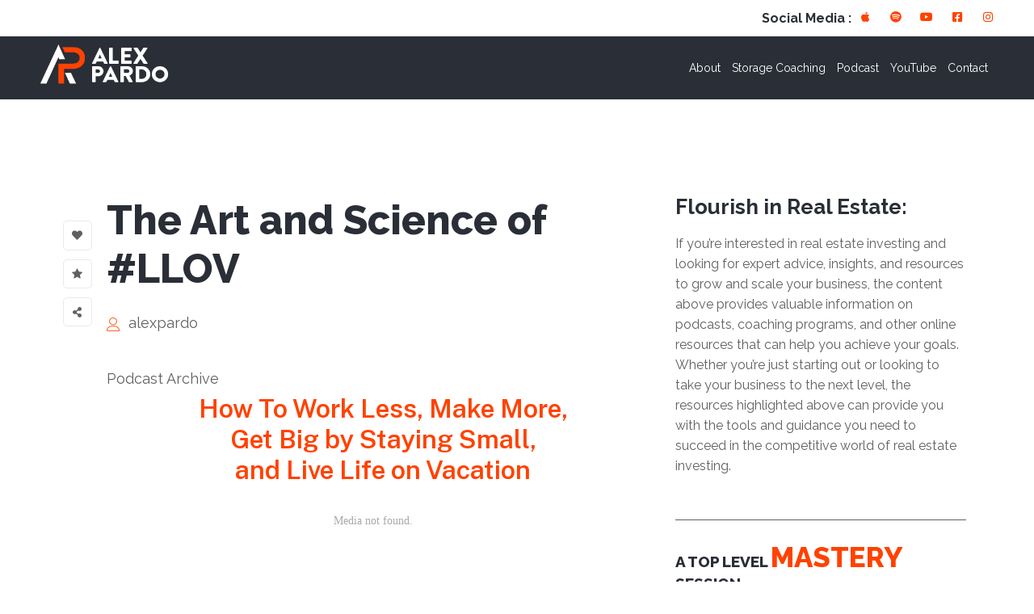

--- FILE ---
content_type: text/html; charset=UTF-8
request_url: https://alexpardo.com/the-art-and-science-of-llov/
body_size: 21603
content:
<!DOCTYPE html>
<html lang="en-US">
<head>
	<meta charset="UTF-8">
	<meta name="viewport" content="width=device-width, initial-scale=1.0, viewport-fit=cover" />		<title>The Art and Science of #LLOV &#8211; Alex Pardo</title>
<meta name='robots' content='max-image-preview:large' />
	<style>img:is([sizes="auto" i], [sizes^="auto," i]) { contain-intrinsic-size: 3000px 1500px }</style>
	<script>document.documentElement.className = document.documentElement.className.replace("no-js","js");</script>
<link rel='dns-prefetch' href='//www.googletagmanager.com' />
<link rel="alternate" type="application/rss+xml" title="Alex Pardo &raquo; Feed" href="https://alexpardo.com/feed/" />
<link rel="alternate" type="application/rss+xml" title="Alex Pardo &raquo; Comments Feed" href="https://alexpardo.com/comments/feed/" />
<link rel="alternate" type="text/calendar" title="Alex Pardo &raquo; iCal Feed" href="https://alexpardo.com/events/?ical=1" />
<link rel="alternate" type="application/rss+xml" title="Alex Pardo &raquo; The Art and Science of #LLOV Comments Feed" href="https://alexpardo.com/the-art-and-science-of-llov/feed/" />
<script>
window._wpemojiSettings = {"baseUrl":"https:\/\/s.w.org\/images\/core\/emoji\/16.0.1\/72x72\/","ext":".png","svgUrl":"https:\/\/s.w.org\/images\/core\/emoji\/16.0.1\/svg\/","svgExt":".svg","source":{"concatemoji":"https:\/\/alexpardo.com\/wp-includes\/js\/wp-emoji-release.min.js?ver=6.8.3"}};
/*! This file is auto-generated */
!function(s,n){var o,i,e;function c(e){try{var t={supportTests:e,timestamp:(new Date).valueOf()};sessionStorage.setItem(o,JSON.stringify(t))}catch(e){}}function p(e,t,n){e.clearRect(0,0,e.canvas.width,e.canvas.height),e.fillText(t,0,0);var t=new Uint32Array(e.getImageData(0,0,e.canvas.width,e.canvas.height).data),a=(e.clearRect(0,0,e.canvas.width,e.canvas.height),e.fillText(n,0,0),new Uint32Array(e.getImageData(0,0,e.canvas.width,e.canvas.height).data));return t.every(function(e,t){return e===a[t]})}function u(e,t){e.clearRect(0,0,e.canvas.width,e.canvas.height),e.fillText(t,0,0);for(var n=e.getImageData(16,16,1,1),a=0;a<n.data.length;a++)if(0!==n.data[a])return!1;return!0}function f(e,t,n,a){switch(t){case"flag":return n(e,"\ud83c\udff3\ufe0f\u200d\u26a7\ufe0f","\ud83c\udff3\ufe0f\u200b\u26a7\ufe0f")?!1:!n(e,"\ud83c\udde8\ud83c\uddf6","\ud83c\udde8\u200b\ud83c\uddf6")&&!n(e,"\ud83c\udff4\udb40\udc67\udb40\udc62\udb40\udc65\udb40\udc6e\udb40\udc67\udb40\udc7f","\ud83c\udff4\u200b\udb40\udc67\u200b\udb40\udc62\u200b\udb40\udc65\u200b\udb40\udc6e\u200b\udb40\udc67\u200b\udb40\udc7f");case"emoji":return!a(e,"\ud83e\udedf")}return!1}function g(e,t,n,a){var r="undefined"!=typeof WorkerGlobalScope&&self instanceof WorkerGlobalScope?new OffscreenCanvas(300,150):s.createElement("canvas"),o=r.getContext("2d",{willReadFrequently:!0}),i=(o.textBaseline="top",o.font="600 32px Arial",{});return e.forEach(function(e){i[e]=t(o,e,n,a)}),i}function t(e){var t=s.createElement("script");t.src=e,t.defer=!0,s.head.appendChild(t)}"undefined"!=typeof Promise&&(o="wpEmojiSettingsSupports",i=["flag","emoji"],n.supports={everything:!0,everythingExceptFlag:!0},e=new Promise(function(e){s.addEventListener("DOMContentLoaded",e,{once:!0})}),new Promise(function(t){var n=function(){try{var e=JSON.parse(sessionStorage.getItem(o));if("object"==typeof e&&"number"==typeof e.timestamp&&(new Date).valueOf()<e.timestamp+604800&&"object"==typeof e.supportTests)return e.supportTests}catch(e){}return null}();if(!n){if("undefined"!=typeof Worker&&"undefined"!=typeof OffscreenCanvas&&"undefined"!=typeof URL&&URL.createObjectURL&&"undefined"!=typeof Blob)try{var e="postMessage("+g.toString()+"("+[JSON.stringify(i),f.toString(),p.toString(),u.toString()].join(",")+"));",a=new Blob([e],{type:"text/javascript"}),r=new Worker(URL.createObjectURL(a),{name:"wpTestEmojiSupports"});return void(r.onmessage=function(e){c(n=e.data),r.terminate(),t(n)})}catch(e){}c(n=g(i,f,p,u))}t(n)}).then(function(e){for(var t in e)n.supports[t]=e[t],n.supports.everything=n.supports.everything&&n.supports[t],"flag"!==t&&(n.supports.everythingExceptFlag=n.supports.everythingExceptFlag&&n.supports[t]);n.supports.everythingExceptFlag=n.supports.everythingExceptFlag&&!n.supports.flag,n.DOMReady=!1,n.readyCallback=function(){n.DOMReady=!0}}).then(function(){return e}).then(function(){var e;n.supports.everything||(n.readyCallback(),(e=n.source||{}).concatemoji?t(e.concatemoji):e.wpemoji&&e.twemoji&&(t(e.twemoji),t(e.wpemoji)))}))}((window,document),window._wpemojiSettings);
</script>
<link rel='stylesheet' id='genesis-blocks-style-css-css' href='https://alexpardo.com/wp-content/plugins/genesis-blocks/dist/style-blocks.build.css?ver=1722286634' media='all' />
<link rel='stylesheet' id='sby_styles-css' href='https://alexpardo.com/wp-content/plugins/feeds-for-youtube/css/sb-youtube.min.css?ver=2.2.4' media='all' />
<link rel='stylesheet' id='hfe-widgets-style-css' href='https://alexpardo.com/wp-content/plugins/header-footer-elementor/inc/widgets-css/frontend.css?ver=2.0.6' media='all' />
<link rel='stylesheet' id='jkit-elements-main-css' href='https://alexpardo.com/wp-content/plugins/jeg-elementor-kit/assets/css/elements/main.css?ver=2.6.11' media='all' />
<style id='wp-emoji-styles-inline-css'>

	img.wp-smiley, img.emoji {
		display: inline !important;
		border: none !important;
		box-shadow: none !important;
		height: 1em !important;
		width: 1em !important;
		margin: 0 0.07em !important;
		vertical-align: -0.1em !important;
		background: none !important;
		padding: 0 !important;
	}
</style>
<link rel='stylesheet' id='embedpress-style-css' href='https://alexpardo.com/wp-content/plugins/embedpress/assets/css/embedpress.css?ver=6.8.3' media='all' />
<link rel='stylesheet' id='mrm-select2-css' href='https://alexpardo.com/wp-content/plugins/mail-mint/assets/frontend/css/frontend.css?ver=1.16.4' media='all' />
<link rel='stylesheet' id='woocommerce-layout-css' href='https://alexpardo.com/wp-content/plugins/woocommerce/assets/css/woocommerce-layout.css?ver=9.5.2' media='all' />
<link rel='stylesheet' id='woocommerce-smallscreen-css' href='https://alexpardo.com/wp-content/plugins/woocommerce/assets/css/woocommerce-smallscreen.css?ver=9.5.2' media='only screen and (max-width: 768px)' />
<link rel='stylesheet' id='woocommerce-general-css' href='https://alexpardo.com/wp-content/plugins/woocommerce/assets/css/woocommerce.css?ver=9.5.2' media='all' />
<style id='woocommerce-inline-inline-css'>
.woocommerce form .form-row .required { visibility: visible; }
</style>
<link rel='stylesheet' id='tribe-events-v2-single-skeleton-css' href='https://alexpardo.com/wp-content/plugins/the-events-calendar/src/resources/css/tribe-events-single-skeleton.min.css?ver=6.9.0' media='all' />
<link rel='stylesheet' id='tribe-events-v2-single-skeleton-full-css' href='https://alexpardo.com/wp-content/plugins/the-events-calendar/src/resources/css/tribe-events-single-full.min.css?ver=6.9.0' media='all' />
<link rel='stylesheet' id='tec-events-elementor-widgets-base-styles-css' href='https://alexpardo.com/wp-content/plugins/the-events-calendar/src/resources/css/integrations/plugins/elementor/widgets/widget-base.min.css?ver=6.9.0' media='all' />
<link rel='stylesheet' id='hfe-style-css' href='https://alexpardo.com/wp-content/plugins/header-footer-elementor/assets/css/header-footer-elementor.css?ver=2.0.6' media='all' />
<link rel='stylesheet' id='elementor-icons-css' href='https://alexpardo.com/wp-content/plugins/elementor/assets/lib/eicons/css/elementor-icons.min.css?ver=5.35.0' media='all' />
<link rel='stylesheet' id='elementor-frontend-css' href='https://alexpardo.com/wp-content/plugins/elementor/assets/css/frontend.min.css?ver=3.27.2' media='all' />
<link rel='stylesheet' id='elementor-post-9-css' href='https://alexpardo.com/wp-content/uploads/elementor/css/post-9.css?ver=1738171653' media='all' />
<link rel='stylesheet' id='elementor-pro-css' href='https://alexpardo.com/wp-content/plugins/elementor-pro/assets/css/frontend.min.css?ver=3.23.3' media='all' />
<link rel='stylesheet' id='sby-styles-css' href='https://alexpardo.com/wp-content/plugins/feeds-for-youtube/css/sb-youtube.min.css?ver=2.2.4' media='all' />
<link rel='stylesheet' id='cute-alert-css' href='https://alexpardo.com/wp-content/plugins/metform/public/assets/lib/cute-alert/style.css?ver=3.9.2' media='all' />
<link rel='stylesheet' id='text-editor-style-css' href='https://alexpardo.com/wp-content/plugins/metform/public/assets/css/text-editor.css?ver=3.9.2' media='all' />
<link rel='stylesheet' id='genesis-block-theme-style-css' href='https://alexpardo.com/wp-content/themes/genesis-block-theme/style.css?ver=1.0.0' media='all' />
<style id='genesis-block-theme-style-inline-css'>


	button,
	input[type='button'],
	input[type='submit'],
	.button,
	.page-numbers.current,
	.page-numbers:hover,
	#page #infinite-handle button,
	#page #infinite-handle button:hover,
	.comment-navigation a,
	.su-button,
	.mobile-navigation,
	.toggle-active,
	.main-navigation .menu-cta a:hover {
	      background-color: #0072e5;
	}

	.entry-content p a,
	.entry-content p a:hover,
	.header-text a,
	.header-text a:hover,
	.entry-content .meta-list a,
	.post-navigation a:hover .post-title,
	.entry-header .entry-title a:hover,
	#page .more-link:hover,
	.site-footer a,
	.main-navigation a:hover,
	.main-navigation ul li.current-menu-item a,
	.main-navigation ul li.current-page-item a {
		color: #0072e5;
	}

	.entry-content p a,
	.header-text a {
		box-shadow: inset 0 -1px 0 #0072e5;
	}

	.entry-content p a:hover,
	.header-text a:hover {
		box-shadow: inset 0 -2px 0 #0072e5;
	}

	
</style>
<link rel='stylesheet' id='genesis-block-theme-fonts-css' href='https://alexpardo.com/wp-content/themes/genesis-block-theme/inc/fonts/css/font-style.css' media='all' />
<link rel='stylesheet' id='gb-icons-css' href='https://alexpardo.com/wp-content/themes/genesis-block-theme/inc/icons/css/icon-style.css?ver=1.0.0' media='screen' />
<link rel='stylesheet' id='elementor-post-138-css' href='https://alexpardo.com/wp-content/uploads/elementor/css/post-138.css?ver=1738171656' media='all' />
<link rel='stylesheet' id='font-awesome-5-all-css' href='https://alexpardo.com/wp-content/plugins/elementor/assets/lib/font-awesome/css/all.min.css?ver=3.27.2' media='all' />
<link rel='stylesheet' id='font-awesome-4-shim-css' href='https://alexpardo.com/wp-content/plugins/elementor/assets/lib/font-awesome/css/v4-shims.min.css?ver=3.27.2' media='all' />
<link rel='stylesheet' id='elementor-post-180-css' href='https://alexpardo.com/wp-content/uploads/elementor/css/post-180.css?ver=1758045338' media='all' />
<link rel='stylesheet' id='elementor-post-182-css' href='https://alexpardo.com/wp-content/uploads/elementor/css/post-182.css?ver=1738172712' media='all' />
<link rel='stylesheet' id='dashicons-css' href='https://alexpardo.com/wp-includes/css/dashicons.min.css?ver=6.8.3' media='all' />
<link rel='stylesheet' id='hfe-icons-list-css' href='https://alexpardo.com/wp-content/plugins/elementor/assets/css/widget-icon-list.min.css?ver=3.24.3' media='all' />
<link rel='stylesheet' id='hfe-social-icons-css' href='https://alexpardo.com/wp-content/plugins/elementor/assets/css/widget-social-icons.min.css?ver=3.24.0' media='all' />
<link rel='stylesheet' id='hfe-social-share-icons-brands-css' href='https://alexpardo.com/wp-content/plugins/elementor/assets/lib/font-awesome/css/brands.css?ver=5.15.3' media='all' />
<link rel='stylesheet' id='hfe-social-share-icons-fontawesome-css' href='https://alexpardo.com/wp-content/plugins/elementor/assets/lib/font-awesome/css/fontawesome.css?ver=5.15.3' media='all' />
<link rel='stylesheet' id='hfe-nav-menu-icons-css' href='https://alexpardo.com/wp-content/plugins/elementor/assets/lib/font-awesome/css/solid.css?ver=5.15.3' media='all' />
<link rel='stylesheet' id='hfe-widget-blockquote-css' href='https://alexpardo.com/wp-content/plugins/elementor-pro/assets/css/widget-blockquote.min.css?ver=3.25.0' media='all' />
<link rel='stylesheet' id='ekit-widget-styles-css' href='https://alexpardo.com/wp-content/plugins/elementskit-lite/widgets/init/assets/css/widget-styles.css?ver=3.7.8' media='all' />
<link rel='stylesheet' id='ekit-responsive-css' href='https://alexpardo.com/wp-content/plugins/elementskit-lite/widgets/init/assets/css/responsive.css?ver=3.7.8' media='all' />
<link rel='stylesheet' id='google-fonts-1-css' href='https://fonts.googleapis.com/css?family=Raleway%3A100%2C100italic%2C200%2C200italic%2C300%2C300italic%2C400%2C400italic%2C500%2C500italic%2C600%2C600italic%2C700%2C700italic%2C800%2C800italic%2C900%2C900italic&#038;display=swap&#038;ver=6.8.3' media='all' />
<link rel='stylesheet' id='elementor-icons-shared-0-css' href='https://alexpardo.com/wp-content/plugins/elementor/assets/lib/font-awesome/css/fontawesome.min.css?ver=5.15.3' media='all' />
<link rel='stylesheet' id='elementor-icons-fa-brands-css' href='https://alexpardo.com/wp-content/plugins/elementor/assets/lib/font-awesome/css/brands.min.css?ver=5.15.3' media='all' />
<link rel='stylesheet' id='elementor-icons-jkiticon-css' href='https://alexpardo.com/wp-content/plugins/jeg-elementor-kit/assets/fonts/jkiticon/jkiticon.css?ver=2.6.11' media='all' />
<link rel='stylesheet' id='elementor-icons-fa-solid-css' href='https://alexpardo.com/wp-content/plugins/elementor/assets/lib/font-awesome/css/solid.min.css?ver=5.15.3' media='all' />
<link rel="preconnect" href="https://fonts.gstatic.com/" crossorigin><script src="https://alexpardo.com/wp-includes/js/jquery/jquery.min.js?ver=3.7.1" id="jquery-core-js"></script>
<script src="https://alexpardo.com/wp-includes/js/jquery/jquery-migrate.min.js?ver=3.4.1" id="jquery-migrate-js"></script>
<script id="jquery-js-after">
!function($){"use strict";$(document).ready(function(){$(this).scrollTop()>100&&$(".hfe-scroll-to-top-wrap").removeClass("hfe-scroll-to-top-hide"),$(window).scroll(function(){$(this).scrollTop()<100?$(".hfe-scroll-to-top-wrap").fadeOut(300):$(".hfe-scroll-to-top-wrap").fadeIn(300)}),$(".hfe-scroll-to-top-wrap").on("click",function(){$("html, body").animate({scrollTop:0},300);return!1})})}(jQuery);
</script>
<script src="https://alexpardo.com/wp-content/plugins/woocommerce/assets/js/jquery-blockui/jquery.blockUI.min.js?ver=2.7.0-wc.9.5.2" id="jquery-blockui-js" defer data-wp-strategy="defer"></script>
<script id="wc-add-to-cart-js-extra">
var wc_add_to_cart_params = {"ajax_url":"\/wp-admin\/admin-ajax.php","wc_ajax_url":"\/?wc-ajax=%%endpoint%%","i18n_view_cart":"View cart","cart_url":"https:\/\/alexpardo.com\/cart\/","is_cart":"","cart_redirect_after_add":"no"};
</script>
<script src="https://alexpardo.com/wp-content/plugins/woocommerce/assets/js/frontend/add-to-cart.min.js?ver=9.5.2" id="wc-add-to-cart-js" defer data-wp-strategy="defer"></script>
<script src="https://alexpardo.com/wp-content/plugins/woocommerce/assets/js/js-cookie/js.cookie.min.js?ver=2.1.4-wc.9.5.2" id="js-cookie-js" defer data-wp-strategy="defer"></script>
<script id="woocommerce-js-extra">
var woocommerce_params = {"ajax_url":"\/wp-admin\/admin-ajax.php","wc_ajax_url":"\/?wc-ajax=%%endpoint%%"};
</script>
<script src="https://alexpardo.com/wp-content/plugins/woocommerce/assets/js/frontend/woocommerce.min.js?ver=9.5.2" id="woocommerce-js" defer data-wp-strategy="defer"></script>
<script src="https://alexpardo.com/wp-content/plugins/elementor/assets/lib/font-awesome/js/v4-shims.min.js?ver=3.27.2" id="font-awesome-4-shim-js"></script>

<!-- Google tag (gtag.js) snippet added by Site Kit -->

<!-- Google Analytics snippet added by Site Kit -->
<script src="https://www.googletagmanager.com/gtag/js?id=GT-WPT2VLX" id="google_gtagjs-js" async></script>
<script id="google_gtagjs-js-after">
window.dataLayer = window.dataLayer || [];function gtag(){dataLayer.push(arguments);}
gtag("set","linker",{"domains":["alexpardo.com"]});
gtag("js", new Date());
gtag("set", "developer_id.dZTNiMT", true);
gtag("config", "GT-WPT2VLX");
</script>

<!-- End Google tag (gtag.js) snippet added by Site Kit -->
<link rel="https://api.w.org/" href="https://alexpardo.com/wp-json/" /><link rel="alternate" title="JSON" type="application/json" href="https://alexpardo.com/wp-json/wp/v2/posts/4341" /><link rel="EditURI" type="application/rsd+xml" title="RSD" href="https://alexpardo.com/xmlrpc.php?rsd" />
<link rel="canonical" href="https://alexpardo.com/the-art-and-science-of-llov/" />
<link rel='shortlink' href='https://alexpardo.com/?p=4341' />
<link rel="alternate" title="oEmbed (JSON)" type="application/json+oembed" href="https://alexpardo.com/wp-json/oembed/1.0/embed?url=https%3A%2F%2Falexpardo.com%2Fthe-art-and-science-of-llov%2F" />
<link rel="alternate" title="oEmbed (XML)" type="text/xml+oembed" href="https://alexpardo.com/wp-json/oembed/1.0/embed?url=https%3A%2F%2Falexpardo.com%2Fthe-art-and-science-of-llov%2F&#038;format=xml" />
<meta name="generator" content="Site Kit by Google 1.142.0" /><meta name="tec-api-version" content="v1"><meta name="tec-api-origin" content="https://alexpardo.com"><link rel="alternate" href="https://alexpardo.com/wp-json/tribe/events/v1/" />		<style type="text/css">.pp-podcast {opacity: 0;}</style>
			<noscript><style>.woocommerce-product-gallery{ opacity: 1 !important; }</style></noscript>
	<meta name="generator" content="Elementor 3.27.2; features: additional_custom_breakpoints; settings: css_print_method-external, google_font-enabled, font_display-swap">
			<style>
				.e-con.e-parent:nth-of-type(n+4):not(.e-lazyloaded):not(.e-no-lazyload),
				.e-con.e-parent:nth-of-type(n+4):not(.e-lazyloaded):not(.e-no-lazyload) * {
					background-image: none !important;
				}
				@media screen and (max-height: 1024px) {
					.e-con.e-parent:nth-of-type(n+3):not(.e-lazyloaded):not(.e-no-lazyload),
					.e-con.e-parent:nth-of-type(n+3):not(.e-lazyloaded):not(.e-no-lazyload) * {
						background-image: none !important;
					}
				}
				@media screen and (max-height: 640px) {
					.e-con.e-parent:nth-of-type(n+2):not(.e-lazyloaded):not(.e-no-lazyload),
					.e-con.e-parent:nth-of-type(n+2):not(.e-lazyloaded):not(.e-no-lazyload) * {
						background-image: none !important;
					}
				}
			</style>
			<style class='wp-fonts-local'>
@font-face{font-family:Inter;font-style:normal;font-weight:300 900;font-display:fallback;src:url('https://alexpardo.com/wp-content/plugins/woocommerce/assets/fonts/Inter-VariableFont_slnt,wght.woff2') format('woff2');font-stretch:normal;}
@font-face{font-family:Cardo;font-style:normal;font-weight:400;font-display:fallback;src:url('https://alexpardo.com/wp-content/plugins/woocommerce/assets/fonts/cardo_normal_400.woff2') format('woff2');}
</style>
<link rel="icon" href="https://alexpardo.com/wp-content/uploads/2023/01/AP-BUG_1@4x.png" sizes="32x32" />
<link rel="icon" href="https://alexpardo.com/wp-content/uploads/2023/01/AP-BUG_1@4x.png" sizes="192x192" />
<link rel="apple-touch-icon" href="https://alexpardo.com/wp-content/uploads/2023/01/AP-BUG_1@4x.png" />
<meta name="msapplication-TileImage" content="https://alexpardo.com/wp-content/uploads/2023/01/AP-BUG_1@4x.png" />
</head>
<body class="wp-singular post-template-default single single-post postid-4341 single-format-standard wp-custom-logo wp-embed-responsive wp-theme-genesis-block-theme theme-genesis-block-theme woocommerce-no-js tribe-no-js ehf-template-genesis-block-theme ehf-stylesheet-genesis-block-theme jkit-color-scheme featured-image-wide elementor-default elementor-template-full-width elementor-kit-9 elementor-page-182">
		<div data-elementor-type="header" data-elementor-id="138" class="elementor elementor-138 elementor-location-header" data-elementor-post-type="elementor_library">
					<section class="elementor-section elementor-top-section elementor-element elementor-element-2b43ad0f elementor-section-content-middle elementor-hidden-phone elementor-section-boxed elementor-section-height-default elementor-section-height-default" data-id="2b43ad0f" data-element_type="section">
						<div class="elementor-container elementor-column-gap-default">
					<div class="elementor-column elementor-col-50 elementor-top-column elementor-element elementor-element-65a68070" data-id="65a68070" data-element_type="column">
			<div class="elementor-widget-wrap">
							</div>
		</div>
				<div class="elementor-column elementor-col-50 elementor-top-column elementor-element elementor-element-49936804 elementor-hidden-tablet elementor-hidden-phone" data-id="49936804" data-element_type="column">
			<div class="elementor-widget-wrap elementor-element-populated">
						<div class="elementor-element elementor-element-289a2a46 elementor-widget__width-auto elementor-widget elementor-widget-heading" data-id="289a2a46" data-element_type="widget" data-widget_type="heading.default">
				<div class="elementor-widget-container">
					<h2 class="elementor-heading-title elementor-size-default">Social Media :</h2>				</div>
				</div>
				<div class="elementor-element elementor-element-2fc83844 e-grid-align-right elementor-widget__width-auto elementor-shape-rounded elementor-grid-0 elementor-widget elementor-widget-social-icons" data-id="2fc83844" data-element_type="widget" data-widget_type="social-icons.default">
				<div class="elementor-widget-container">
							<div class="elementor-social-icons-wrapper elementor-grid">
							<span class="elementor-grid-item">
					<a class="elementor-icon elementor-social-icon elementor-social-icon-apple elementor-repeater-item-adf472a" href="https://podcasts.apple.com/us/podcast/the-flip-empire-show/id1120765959" target="_blank" data-wpel-link="external" rel="external noopener noreferrer">
						<span class="elementor-screen-only">Apple</span>
						<i class="fab fa-apple"></i>					</a>
				</span>
							<span class="elementor-grid-item">
					<a class="elementor-icon elementor-social-icon elementor-social-icon-spotify elementor-repeater-item-ebaac6a" href="https://open.spotify.com/show/3YVwQGCerSjsD6vnoYuy40" target="_blank" data-wpel-link="external" rel="external noopener noreferrer">
						<span class="elementor-screen-only">Spotify</span>
						<i class="fab fa-spotify"></i>					</a>
				</span>
							<span class="elementor-grid-item">
					<a class="elementor-icon elementor-social-icon elementor-social-icon-youtube elementor-repeater-item-9a33918" href="https://www.youtube.com/@AlexPardo" target="_blank" data-wpel-link="external" rel="external noopener noreferrer">
						<span class="elementor-screen-only">Youtube</span>
						<i class="fab fa-youtube"></i>					</a>
				</span>
							<span class="elementor-grid-item">
					<a class="elementor-icon elementor-social-icon elementor-social-icon-facebook-square elementor-repeater-item-f673577" href="https://www.facebook.com/alexpardo15" target="_blank" data-wpel-link="external" rel="external noopener noreferrer">
						<span class="elementor-screen-only">Facebook-square</span>
						<i class="fab fa-facebook-square"></i>					</a>
				</span>
							<span class="elementor-grid-item">
					<a class="elementor-icon elementor-social-icon elementor-social-icon-instagram elementor-repeater-item-e5b0300" href="https://www.instagram.com/alexpardo25/?hl=en" target="_blank" data-wpel-link="external" rel="external noopener noreferrer">
						<span class="elementor-screen-only">Instagram</span>
						<i class="fab fa-instagram"></i>					</a>
				</span>
					</div>
						</div>
				</div>
					</div>
		</div>
					</div>
		</section>
				<section class="elementor-section elementor-top-section elementor-element elementor-element-6f756058 elementor-section-content-middle elementor-section-boxed elementor-section-height-default elementor-section-height-default" data-id="6f756058" data-element_type="section" data-settings="{&quot;background_background&quot;:&quot;classic&quot;,&quot;sticky&quot;:&quot;top&quot;,&quot;sticky_on&quot;:[&quot;desktop&quot;,&quot;tablet&quot;,&quot;mobile&quot;],&quot;sticky_offset&quot;:0,&quot;sticky_effects_offset&quot;:0}">
						<div class="elementor-container elementor-column-gap-default">
					<div class="elementor-column elementor-col-50 elementor-top-column elementor-element elementor-element-128916b5" data-id="128916b5" data-element_type="column">
			<div class="elementor-widget-wrap elementor-element-populated">
						<div class="elementor-element elementor-element-496cbc01 elementor-widget__width-initial elementor-widget-tablet__width-initial elementor-widget elementor-widget-image" data-id="496cbc01" data-element_type="widget" data-widget_type="image.default">
				<div class="elementor-widget-container">
																<a href="https://alexpardo.com" data-wpel-link="internal">
							<img width="267" height="97" src="https://alexpardo.com/wp-content/uploads/2023/01/AP-logo2@4x.png" class="attachment-full size-full wp-image-140" alt="" decoding="async" />								</a>
															</div>
				</div>
					</div>
		</div>
				<div class="elementor-column elementor-col-50 elementor-top-column elementor-element elementor-element-62a13d67" data-id="62a13d67" data-element_type="column">
			<div class="elementor-widget-wrap elementor-element-populated">
						<div class="elementor-element elementor-element-138ccff4 elementor-widget__width-initial elementor-widget-tablet__width-inherit elementor-widget elementor-widget-jkit_nav_menu" data-id="138ccff4" data-element_type="widget" data-settings="{&quot;st_submenu_item_text_hover_bg_background_background&quot;:&quot;classic&quot;,&quot;st_submenu_item_text_normal_bg_background_background&quot;:&quot;classic&quot;}" data-widget_type="jkit_nav_menu.default">
				<div class="elementor-widget-container">
					<div  class="jeg-elementor-kit jkit-nav-menu break-point-tablet submenu-click-title jeg_module_4341__69765e627f22d"  data-item-indicator="&lt;i aria-hidden=&quot;true&quot; class=&quot;jki jki-angle-down-solid&quot;&gt;&lt;/i&gt;"><button aria-label="open-menu" class="jkit-hamburger-menu"><i aria-hidden="true" class="jki jki-menu1-light"></i></button>
        <div class="jkit-menu-wrapper"><div class="jkit-menu-container"><ul id="menu-main-menu" class="jkit-menu jkit-menu-direction-flex jkit-submenu-position-bottom"><li id="menu-item-196" class="menu-item menu-item-type-post_type menu-item-object-page menu-item-196"><a href="https://alexpardo.com/about/" data-wpel-link="internal">About</a></li>
<li id="menu-item-249" class="menu-item menu-item-type-custom menu-item-object-custom menu-item-249"><a href="https://www.StorageWins.com" data-wpel-link="external" target="_blank" rel="external noopener noreferrer">Storage Coaching</a></li>
<li id="menu-item-194" class="menu-item menu-item-type-post_type menu-item-object-page menu-item-194"><a href="https://alexpardo.com/podcast/" data-wpel-link="internal">Podcast</a></li>
<li id="menu-item-7415" class="menu-item menu-item-type-custom menu-item-object-custom menu-item-7415"><a target="_blank" href="https://www.youtube.com/alexpardo" data-wpel-link="external" rel="external noopener noreferrer">YouTube</a></li>
<li id="menu-item-257" class="menu-item menu-item-type-post_type menu-item-object-page menu-item-257"><a href="https://alexpardo.com/contact/" data-wpel-link="internal">Contact</a></li>
</ul></div>
            <div class="jkit-nav-identity-panel">
                <div class="jkit-nav-site-title"><a href="https://alexpardo.com" class="jkit-nav-logo" aria-label="Home Link" data-wpel-link="internal"><img width="92" height="81" src="https://alexpardo.com/wp-content/uploads/2023/01/AP-BUG_1@4x.png" class="attachment-full size-full" alt="" decoding="async" /></a></div>
                <button aria-label="close-menu" class="jkit-close-menu"><i aria-hidden="true" class="jki jki-times-solid"></i></button>
            </div>
        </div>
        <div class="jkit-overlay"></div></div>				</div>
				</div>
					</div>
		</div>
					</div>
		</section>
				</div>
				<div data-elementor-type="single-post" data-elementor-id="182" class="elementor elementor-182 elementor-location-single post-4341 post type-post status-publish format-standard hentry category-podcast-archive without-featured-image" data-elementor-post-type="elementor_library">
					<section class="elementor-section elementor-top-section elementor-element elementor-element-736c2a02 elementor-section-content-middle elementor-section-full_width elementor-section-height-default elementor-section-height-default" data-id="736c2a02" data-element_type="section">
						<div class="elementor-container elementor-column-gap-default">
					<div class="elementor-column elementor-col-100 elementor-top-column elementor-element elementor-element-108ab7df" data-id="108ab7df" data-element_type="column">
			<div class="elementor-widget-wrap elementor-element-populated">
						<section class="elementor-section elementor-inner-section elementor-element elementor-element-8ec0667 elementor-section-boxed elementor-section-height-default elementor-section-height-default" data-id="8ec0667" data-element_type="section">
						<div class="elementor-container elementor-column-gap-default">
					<div class="elementor-column elementor-col-33 elementor-inner-column elementor-element elementor-element-7d52b5be" data-id="7d52b5be" data-element_type="column">
			<div class="elementor-widget-wrap elementor-element-populated">
						<div class="elementor-element elementor-element-74cabbcd elementor-grid-1 e-grid-align-left elementor-widget__width-auto elementor-grid-mobile-3 elementor-shape-rounded elementor-widget elementor-widget-social-icons" data-id="74cabbcd" data-element_type="widget" data-widget_type="social-icons.default">
				<div class="elementor-widget-container">
							<div class="elementor-social-icons-wrapper elementor-grid">
							<span class="elementor-grid-item">
					<a class="elementor-icon elementor-social-icon elementor-social-icon-heart elementor-repeater-item-12065ef" target="_blank">
						<span class="elementor-screen-only">Heart</span>
						<i class="fas fa-heart"></i>					</a>
				</span>
							<span class="elementor-grid-item">
					<a class="elementor-icon elementor-social-icon elementor-social-icon-jki-star-1-light elementor-repeater-item-15ed7f7" target="_blank">
						<span class="elementor-screen-only">Jki-star-1-light</span>
						<i class="jki jki-star-1-light"></i>					</a>
				</span>
							<span class="elementor-grid-item">
					<a class="elementor-icon elementor-social-icon elementor-social-icon-share-alt elementor-repeater-item-1aa3d83" target="_blank">
						<span class="elementor-screen-only">Share-alt</span>
						<i class="fas fa-share-alt"></i>					</a>
				</span>
					</div>
						</div>
				</div>
					</div>
		</div>
				<div class="elementor-column elementor-col-33 elementor-inner-column elementor-element elementor-element-28c6a767" data-id="28c6a767" data-element_type="column">
			<div class="elementor-widget-wrap elementor-element-populated">
						<div class="elementor-element elementor-element-108eedcb elementor-widget elementor-widget-jkit_post_title" data-id="108eedcb" data-element_type="widget" data-widget_type="jkit_post_title.default">
				<div class="elementor-widget-container">
					<div  class="jeg-elementor-kit jkit-post-title jeg_module_4341_1_69765e629eb6f" ><h2 class="post-title style-color ">The Art and Science of #LLOV</h2></div>				</div>
				</div>
				<div class="elementor-element elementor-element-3132f8b elementor-widget__width-auto elementor-view-default elementor-widget elementor-widget-icon" data-id="3132f8b" data-element_type="widget" data-widget_type="icon.default">
				<div class="elementor-widget-container">
							<div class="elementor-icon-wrapper">
			<div class="elementor-icon">
			<i aria-hidden="true" class="jki jki-user-light"></i>			</div>
		</div>
						</div>
				</div>
				<div class="elementor-element elementor-element-57649a8d elementor-widget__width-auto elementor-widget elementor-widget-jkit_post_author" data-id="57649a8d" data-element_type="widget" data-widget_type="jkit_post_author.default">
				<div class="elementor-widget-container">
					<div  class="jeg-elementor-kit jkit-post-author jeg_module_4341_2_69765e62a1963" ><p class="post-author ">alexpardo</p></div>				</div>
				</div>
				<div class="elementor-element elementor-element-60d736e5 elementor-widget elementor-widget-jkit_post_featured_image" data-id="60d736e5" data-element_type="widget" data-widget_type="jkit_post_featured_image.default">
				<div class="elementor-widget-container">
					<div  class="jeg-elementor-kit jkit-post-featured-image jeg_module_4341_3_69765e62a320a" ></div>				</div>
				</div>
				<div class="elementor-element elementor-element-539615b6 elementor-widget__width-auto elementor-widget elementor-widget-jkit_post_terms" data-id="539615b6" data-element_type="widget" data-widget_type="jkit_post_terms.default">
				<div class="elementor-widget-container">
					<div  class="jeg-elementor-kit jkit-post-terms jeg_module_4341_4_69765e62a4529" ><span class="post-terms"><span class="term-list ">Podcast Archive</span></span></div>				</div>
				</div>
				<div class="elementor-element elementor-element-7164971 elementor-widget elementor-widget-theme-post-content" data-id="7164971" data-element_type="widget" data-widget_type="theme-post-content.default">
				<div class="elementor-widget-container">
					<h1 style="text-align: center;"><a href="https://zoom.us/meeting/register/v5IlduytrDsoEFuYVlCHh0C5lMHwFw2Xaw" target="_blank" rel="noopener external noreferrer" data-wpel-link="external"><strong>How To Work Less, Make More,<br />
</strong><strong>Get Big by Staying Small,<br />
and Live Life on Vacation</strong></a></h1>
<p><iframe class="wp-embedded-content" sandbox="allow-scripts" security="restricted" title="How To #LLOV Video" src="https://fast.wistia.net/embed/iframe/orbqyxlrck?dnt=1#?secret=pTU1YLdOmO" data-secret="pTU1YLdOmO" frameborder="0" scrolling="no" width="500" height="281"></iframe></p>
<h2 style="text-align: center;"><a href="https://zoom.us/meeting/register/v5IlduytrDsoEFuYVlCHh0C5lMHwFw2Xaw" target="_blank" rel="noopener external noreferrer" data-wpel-link="external"><strong>Register Here for the Training on Tuesday, December 3rd at 2:30 PM Est</strong></a><br />
(not 11 AM like it says in the video ;))</h2>
				</div>
				</div>
				<div class="elementor-element elementor-element-1c2543ab elementor-widget elementor-widget-heading" data-id="1c2543ab" data-element_type="widget" data-widget_type="heading.default">
				<div class="elementor-widget-container">
					<h2 class="elementor-heading-title elementor-size-default">Related Archive Podcasts</h2>				</div>
				</div>
				<div class="elementor-element elementor-element-4b625d29 elementor-widget elementor-widget-jkit_post_block" data-id="4b625d29" data-element_type="widget" data-widget_type="jkit_post_block.default">
				<div class="elementor-widget-container">
					<div  class="jeg-elementor-kit jkit-postblock postblock-type-2 jkit-pagination-disable post-element jeg_module_4341_5_69765e62b6b68"  data-id="jeg_module_4341_5_69765e62b6b68" data-settings="{&quot;post_type&quot;:&quot;post&quot;,&quot;number_post&quot;:{&quot;unit&quot;:&quot;px&quot;,&quot;size&quot;:3,&quot;sizes&quot;:[]},&quot;post_offset&quot;:0,&quot;unique_content&quot;:&quot;disable&quot;,&quot;include_post&quot;:&quot;&quot;,&quot;exclude_post&quot;:&quot;&quot;,&quot;include_category&quot;:&quot;&quot;,&quot;exclude_category&quot;:&quot;&quot;,&quot;include_author&quot;:&quot;&quot;,&quot;include_tag&quot;:&quot;&quot;,&quot;exclude_tag&quot;:&quot;&quot;,&quot;product_cat&quot;:&quot;&quot;,&quot;product_tag&quot;:&quot;&quot;,&quot;post_tag&quot;:&quot;&quot;,&quot;tribe_events_cat&quot;:&quot;&quot;,&quot;sort_by&quot;:&quot;latest&quot;,&quot;pagination_mode&quot;:&quot;disable&quot;,&quot;pagination_loadmore_text&quot;:&quot;Load More&quot;,&quot;pagination_loading_text&quot;:&quot;Loading...&quot;,&quot;pagination_number_post&quot;:{&quot;unit&quot;:&quot;px&quot;,&quot;size&quot;:3,&quot;sizes&quot;:[]},&quot;pagination_scroll_limit&quot;:0,&quot;pagination_icon&quot;:{&quot;value&quot;:&quot;&quot;,&quot;library&quot;:&quot;&quot;},&quot;pagination_icon_position&quot;:&quot;before&quot;,&quot;st_category_position&quot;:&quot;center&quot;,&quot;sg_content_postblock_type&quot;:&quot;type-2&quot;,&quot;sg_content_element_order&quot;:&quot;title,excerpt,read&quot;,&quot;sg_content_breakpoint&quot;:&quot;tablet&quot;,&quot;sg_content_title_html_tag&quot;:&quot;h3&quot;,&quot;sg_content_category_enable&quot;:&quot;&quot;,&quot;sg_content_excerpt_enable&quot;:&quot;yes&quot;,&quot;sg_content_excerpt_length&quot;:{&quot;unit&quot;:&quot;px&quot;,&quot;size&quot;:19,&quot;sizes&quot;:[]},&quot;sg_content_excerpt_more&quot;:&quot;..&quot;,&quot;sg_content_readmore_enable&quot;:&quot;yes&quot;,&quot;sg_content_readmore_icon&quot;:{&quot;value&quot;:&quot;&quot;,&quot;library&quot;:&quot;&quot;},&quot;sg_content_readmore_icon_position&quot;:&quot;after&quot;,&quot;sg_content_readmore_text&quot;:&quot;Read More&quot;,&quot;sg_content_comment_enable&quot;:&quot;&quot;,&quot;sg_content_comment_icon&quot;:{&quot;value&quot;:&quot;fas fa-comment&quot;,&quot;library&quot;:&quot;fa-solid&quot;},&quot;sg_content_comment_icon_position&quot;:&quot;before&quot;,&quot;sg_content_meta_enable&quot;:&quot;yes&quot;,&quot;sg_content_meta_author_enable&quot;:&quot;&quot;,&quot;sg_content_meta_author_by_text&quot;:&quot;&quot;,&quot;sg_content_meta_author_icon&quot;:{&quot;value&quot;:&quot;&quot;,&quot;library&quot;:&quot;&quot;},&quot;sg_content_meta_author_icon_position&quot;:&quot;after&quot;,&quot;sg_content_meta_date_enable&quot;:&quot;yes&quot;,&quot;sg_content_meta_date_type&quot;:&quot;published&quot;,&quot;sg_content_meta_date_format&quot;:&quot;default&quot;,&quot;sg_content_meta_date_format_custom&quot;:&quot;F j, Y&quot;,&quot;sg_content_meta_date_icon&quot;:{&quot;value&quot;:&quot;fas fa-calendar-alt&quot;,&quot;library&quot;:&quot;fa-solid&quot;},&quot;sg_content_meta_date_icon_position&quot;:&quot;before&quot;,&quot;sg_content_image_size_imagesize_size&quot;:&quot;full&quot;,&quot;paged&quot;:1,&quot;class&quot;:&quot;jkit_post_block&quot;}"><div class="jkit-block-container"><div class="jkit-posts jkit-ajax-flag">
            <article class="jkit-post post-7043 post type-post status-publish format-standard hentry category-podcast-archive tag-entrepreneurs tag-entrepreneurschallenges tag-healthyrelationships tag-investor tag-mastermind tag-mastermindgroups">
                    <div class="jkit-thumb"><a aria-label="EP697: Build A Strong Team To Build A Successful Business" href="https://alexpardo.com/ep697-build-a-strong-team-to-build-a-successful-business/" data-wpel-link="internal"><div class="thumbnail-container no_thumbnail">
            
        </div></a></div>
                    <div class="jkit-postblock-content"><h3 class="jkit-post-title">
							<a href="https://alexpardo.com/ep697-build-a-strong-team-to-build-a-successful-business/" data-wpel-link="internal">EP697: Build A Strong Team To Build A Successful Business</a>
						</h3><div class="jkit-post-excerpt"><p>Buy back time and reach more goals by learning to assemble a capable and dependable team today with Bobby..</p></div><div class="jkit-post-meta-bottom">
							<div class="jkit-meta-readmore icon-position-after">
                <a title="EP697: Build A Strong Team To Build A Successful Business" href="https://alexpardo.com/ep697-build-a-strong-team-to-build-a-successful-business/" class="jkit-readmore" data-wpel-link="internal">Read More</a>
            </div>
						</div></div>
                </article><article class="jkit-post post-7025 post type-post status-publish format-standard hentry category-podcast-archive tag-business tag-commitment tag-commitments tag-decisionmaking tag-life tag-smart tag-smartchoices tag-smartdecisions tag-smartgoals">
                    <div class="jkit-thumb"><a aria-label="EP696: What Happens When You’re Smart AND Quick At Making Decisions" href="https://alexpardo.com/ep696-what-happens-when-youre-smart-and-quick-at-making-decisions/" data-wpel-link="internal"><div class="thumbnail-container no_thumbnail">
            
        </div></a></div>
                    <div class="jkit-postblock-content"><h3 class="jkit-post-title">
							<a href="https://alexpardo.com/ep696-what-happens-when-youre-smart-and-quick-at-making-decisions/" data-wpel-link="internal">EP696: What Happens When You’re Smart AND Quick At Making Decisions</a>
						</h3><div class="jkit-post-excerpt"><p>In this episode, we'll tackle the truth behind decision-making and what you can do to prevent being stuck and..</p></div><div class="jkit-post-meta-bottom">
							<div class="jkit-meta-readmore icon-position-after">
                <a title="EP696: What Happens When You’re Smart AND Quick At Making Decisions" href="https://alexpardo.com/ep696-what-happens-when-youre-smart-and-quick-at-making-decisions/" class="jkit-readmore" data-wpel-link="internal">Read More</a>
            </div>
						</div></div>
                </article><article class="jkit-post post-7008 post type-post status-publish format-standard hentry category-podcast-archive tag-business tag-competition tag-entrepreneurs tag-misconception tag-realestate tag-success tag-virtualassistants">
                    <div class="jkit-thumb"><a aria-label="EP695: Streamline To Success: Leveraging Virtual Assistants (VAs) For Real Estate Growth" href="https://alexpardo.com/ep695-streamline-to-success-leveraging-virtual-assistants-vas-for-real-estate-growth/" data-wpel-link="internal"><div class="thumbnail-container no_thumbnail">
            
        </div></a></div>
                    <div class="jkit-postblock-content"><h3 class="jkit-post-title">
							<a href="https://alexpardo.com/ep695-streamline-to-success-leveraging-virtual-assistants-vas-for-real-estate-growth/" data-wpel-link="internal">EP695: Streamline To Success: Leveraging Virtual Assistants (VAs) For Real Estate Growth</a>
						</h3><div class="jkit-post-excerpt"><p>It's vital to keep up with the competition by working on tasks efficiently and communicating seamlessly with clients. Luckily,..</p></div><div class="jkit-post-meta-bottom">
							<div class="jkit-meta-readmore icon-position-after">
                <a title="EP695: Streamline To Success: Leveraging Virtual Assistants (VAs) For Real Estate Growth" href="https://alexpardo.com/ep695-streamline-to-success-leveraging-virtual-assistants-vas-for-real-estate-growth/" class="jkit-readmore" data-wpel-link="internal">Read More</a>
            </div>
						</div></div>
                </article>
        </div></div></div>				</div>
				</div>
					</div>
		</div>
				<div class="elementor-column elementor-col-33 elementor-inner-column elementor-element elementor-element-1582320" data-id="1582320" data-element_type="column">
			<div class="elementor-widget-wrap elementor-element-populated">
						<div class="elementor-element elementor-element-684af85 elementor-widget elementor-widget-heading" data-id="684af85" data-element_type="widget" data-widget_type="heading.default">
				<div class="elementor-widget-container">
					<h2 class="elementor-heading-title elementor-size-default">Flourish in Real Estate:</h2>				</div>
				</div>
				<div class="elementor-element elementor-element-30d08f4e elementor-widget elementor-widget-text-editor" data-id="30d08f4e" data-element_type="widget" data-widget_type="text-editor.default">
				<div class="elementor-widget-container">
									<p>If you&#8217;re interested in real estate investing and looking for expert advice, insights, and resources to grow and scale your business, the content above provides valuable information on podcasts, coaching programs, and other online resources that can help you achieve your goals. Whether you&#8217;re just starting out or looking to take your business to the next level, the resources highlighted above can provide you with the tools and guidance you need to succeed in the competitive world of real estate investing.</p>								</div>
				</div>
				<div class="elementor-element elementor-element-f894d17 elementor-widget-divider--view-line elementor-widget elementor-widget-divider" data-id="f894d17" data-element_type="widget" data-widget_type="divider.default">
				<div class="elementor-widget-container">
							<div class="elementor-divider">
			<span class="elementor-divider-separator">
						</span>
		</div>
						</div>
				</div>
				<div class="elementor-element elementor-element-d9ed0d1 elementor-widget elementor-widget-jkit_heading" data-id="d9ed0d1" data-element_type="widget" data-widget_type="jkit_heading.default">
				<div class="elementor-widget-container">
					<div  class="jeg-elementor-kit jkit-heading  align- align-tablet- align-mobile- jeg_module_4341_6_69765e62d2716" ><div class="heading-section-title  display-inline-block"><h1 class="heading-title">A TOP LEVEL <span class="style-color"><span>MASTERY</span></span>SESSION</h1></div></div>				</div>
				</div>
				<div class="elementor-element elementor-element-af6a2ad elementor-widget elementor-widget-image" data-id="af6a2ad" data-element_type="widget" data-widget_type="image.default">
				<div class="elementor-widget-container">
															<img fetchpriority="high" width="600" height="302" src="https://alexpardo.com/wp-content/uploads/2023/05/flat-video-player-1.png" class="attachment-large size-large wp-image-350" alt="" decoding="async" srcset="https://alexpardo.com/wp-content/uploads/2023/05/flat-video-player-1.png 600w, https://alexpardo.com/wp-content/uploads/2023/05/flat-video-player-1-300x151.png 300w" sizes="(max-width: 600px) 100vw, 600px" />															</div>
				</div>
				<div class="elementor-element elementor-element-009db10 elementor-align-center elementor-widget elementor-widget-button" data-id="009db10" data-element_type="widget" data-widget_type="button.default">
				<div class="elementor-widget-container">
									<div class="elementor-button-wrapper">
					<a class="elementor-button elementor-button-link elementor-size-sm" href="#elementor-action%3Aaction%3Dpopup%3Aopen%26settings%3DeyJpZCI6IjI4OSIsInRvZ2dsZSI6ZmFsc2V9">
						<span class="elementor-button-content-wrapper">
									<span class="elementor-button-text">Get Free Access</span>
					</span>
					</a>
				</div>
								</div>
				</div>
					</div>
		</div>
					</div>
		</section>
					</div>
		</div>
					</div>
		</section>
				<section class="elementor-section elementor-top-section elementor-element elementor-element-78a8f5c0 elementor-section-boxed elementor-section-height-default elementor-section-height-default" data-id="78a8f5c0" data-element_type="section">
						<div class="elementor-container elementor-column-gap-default">
					<div class="elementor-column elementor-col-100 elementor-top-column elementor-element elementor-element-67aba932" data-id="67aba932" data-element_type="column">
			<div class="elementor-widget-wrap">
							</div>
		</div>
					</div>
		</section>
				</div>
				<div data-elementor-type="footer" data-elementor-id="180" class="elementor elementor-180 elementor-location-footer" data-elementor-post-type="elementor_library">
					<section class="elementor-section elementor-top-section elementor-element elementor-element-3d151f4f elementor-section-boxed elementor-section-height-default elementor-section-height-default" data-id="3d151f4f" data-element_type="section" data-settings="{&quot;background_background&quot;:&quot;classic&quot;}">
							<div class="elementor-background-overlay"></div>
							<div class="elementor-container elementor-column-gap-default">
					<div class="elementor-column elementor-col-50 elementor-top-column elementor-element elementor-element-52e50b59" data-id="52e50b59" data-element_type="column">
			<div class="elementor-widget-wrap elementor-element-populated">
						<div class="elementor-element elementor-element-59576d13 elementor-widget__width-initial elementor-widget-tablet__width-initial elementor-widget-mobile__width-initial elementor-widget elementor-widget-image" data-id="59576d13" data-element_type="widget" data-widget_type="image.default">
				<div class="elementor-widget-container">
															<img width="267" height="97" src="https://alexpardo.com/wp-content/uploads/2023/01/AP-logo2@4x.png" class="attachment-full size-full wp-image-140" alt="" decoding="async" />															</div>
				</div>
				<div class="elementor-element elementor-element-192ab174 elementor-widget elementor-widget-text-editor" data-id="192ab174" data-element_type="widget" data-widget_type="text-editor.default">
				<div class="elementor-widget-container">
									<p>Alex Pardo is the founder of Storage Wins, a coaching community and podcast designed to help everyday people break into self-storage. Through his own deals and those of his clients, Alex shows how anyone can buy their first facility, create cash flow, and start building freedom without the headaches of traditional real estate. <br>Buy Your First Facility – <br>Create Cash Flow. Build Wealth. Live Free.</p>								</div>
				</div>
				<div class="elementor-element elementor-element-3880ca35 elementor-widget-divider--view-line elementor-widget elementor-widget-divider" data-id="3880ca35" data-element_type="widget" data-widget_type="divider.default">
				<div class="elementor-widget-container">
							<div class="elementor-divider">
			<span class="elementor-divider-separator">
						</span>
		</div>
						</div>
				</div>
					</div>
		</div>
				<div class="elementor-column elementor-col-50 elementor-top-column elementor-element elementor-element-3f549d0a" data-id="3f549d0a" data-element_type="column">
			<div class="elementor-widget-wrap elementor-element-populated">
						<section class="elementor-section elementor-inner-section elementor-element elementor-element-3499cd98 elementor-section-boxed elementor-section-height-default elementor-section-height-default" data-id="3499cd98" data-element_type="section">
						<div class="elementor-container elementor-column-gap-default">
					<div class="elementor-column elementor-col-33 elementor-inner-column elementor-element elementor-element-31dd7b7e" data-id="31dd7b7e" data-element_type="column">
			<div class="elementor-widget-wrap elementor-element-populated">
						<div class="elementor-element elementor-element-302821b4 elementor-widget elementor-widget-heading" data-id="302821b4" data-element_type="widget" data-widget_type="heading.default">
				<div class="elementor-widget-container">
					<h2 class="elementor-heading-title elementor-size-default">Quick Links</h2>				</div>
				</div>
				<div class="elementor-element elementor-element-6a626000 elementor-icon-list--layout-traditional elementor-list-item-link-full_width elementor-widget elementor-widget-icon-list" data-id="6a626000" data-element_type="widget" data-widget_type="icon-list.default">
				<div class="elementor-widget-container">
							<ul class="elementor-icon-list-items">
							<li class="elementor-icon-list-item">
											<a href="https://alexpardo.com/about/" data-wpel-link="internal">

												<span class="elementor-icon-list-icon">
							<i aria-hidden="true" class="fas fa-chevron-right"></i>						</span>
										<span class="elementor-icon-list-text">About</span>
											</a>
									</li>
								<li class="elementor-icon-list-item">
											<a href="https://alexpardo.com/tools/" data-wpel-link="internal">

												<span class="elementor-icon-list-icon">
							<i aria-hidden="true" class="fas fa-chevron-right"></i>						</span>
										<span class="elementor-icon-list-text">Tools</span>
											</a>
									</li>
								<li class="elementor-icon-list-item">
											<a href="https://alexpardo.com/blog/" data-wpel-link="internal">

												<span class="elementor-icon-list-icon">
							<i aria-hidden="true" class="fas fa-chevron-right"></i>						</span>
										<span class="elementor-icon-list-text">Blog</span>
											</a>
									</li>
								<li class="elementor-icon-list-item">
											<a href="https://alexpardo.com/contact/" data-wpel-link="internal">

												<span class="elementor-icon-list-icon">
							<i aria-hidden="true" class="fas fa-chevron-right"></i>						</span>
										<span class="elementor-icon-list-text">Contact</span>
											</a>
									</li>
						</ul>
						</div>
				</div>
					</div>
		</div>
				<div class="elementor-column elementor-col-33 elementor-inner-column elementor-element elementor-element-3ef9f72f" data-id="3ef9f72f" data-element_type="column">
			<div class="elementor-widget-wrap elementor-element-populated">
						<div class="elementor-element elementor-element-571f3648 elementor-widget elementor-widget-heading" data-id="571f3648" data-element_type="widget" data-widget_type="heading.default">
				<div class="elementor-widget-container">
					<h2 class="elementor-heading-title elementor-size-default">Customer Service</h2>				</div>
				</div>
				<div class="elementor-element elementor-element-c83b26b elementor-widget__width-initial elementor-list-item-link-full_width elementor-widget elementor-widget-icon-list" data-id="c83b26b" data-element_type="widget" data-widget_type="icon-list.default">
				<div class="elementor-widget-container">
							<ul class="elementor-icon-list-items">
							<li class="elementor-icon-list-item">
											<a href="/privacy-policy" target="_blank" data-wpel-link="internal">

												<span class="elementor-icon-list-icon">
							<i aria-hidden="true" class="fas fa-chevron-right"></i>						</span>
										<span class="elementor-icon-list-text">Privacy Policy</span>
											</a>
									</li>
								<li class="elementor-icon-list-item">
											<a href="/legal" target="_blank" data-wpel-link="internal">

												<span class="elementor-icon-list-icon">
							<i aria-hidden="true" class="fas fa-chevron-right"></i>						</span>
										<span class="elementor-icon-list-text">Legal</span>
											</a>
									</li>
						</ul>
						</div>
				</div>
					</div>
		</div>
				<div class="elementor-column elementor-col-33 elementor-inner-column elementor-element elementor-element-16341ded" data-id="16341ded" data-element_type="column">
			<div class="elementor-widget-wrap elementor-element-populated">
						<div class="elementor-element elementor-element-42b70909 elementor-widget elementor-widget-heading" data-id="42b70909" data-element_type="widget" data-widget_type="heading.default">
				<div class="elementor-widget-container">
					<h2 class="elementor-heading-title elementor-size-default">Social Media</h2>				</div>
				</div>
				<div class="elementor-element elementor-element-7271b2bc elementor-shape-circle e-grid-align-left e-grid-align-mobile-left elementor-grid-0 elementor-widget elementor-widget-social-icons" data-id="7271b2bc" data-element_type="widget" data-widget_type="social-icons.default">
				<div class="elementor-widget-container">
							<div class="elementor-social-icons-wrapper elementor-grid">
							<span class="elementor-grid-item">
					<a class="elementor-icon elementor-social-icon elementor-social-icon-apple elementor-animation-shrink elementor-repeater-item-fbf9b13" href="https://podcasts.apple.com/us/podcast/the-flip-empire-show/id1120765959" target="_blank" data-wpel-link="external" rel="external noopener noreferrer">
						<span class="elementor-screen-only">Apple</span>
						<i class="fab fa-apple"></i>					</a>
				</span>
							<span class="elementor-grid-item">
					<a class="elementor-icon elementor-social-icon elementor-social-icon-spotify elementor-animation-shrink elementor-repeater-item-ac135c9" href="https://open.spotify.com/show/3YVwQGCerSjsD6vnoYuy40" target="_blank" data-wpel-link="external" rel="external noopener noreferrer">
						<span class="elementor-screen-only">Spotify</span>
						<i class="fab fa-spotify"></i>					</a>
				</span>
							<span class="elementor-grid-item">
					<a class="elementor-icon elementor-social-icon elementor-social-icon-youtube elementor-animation-shrink elementor-repeater-item-44e70da" href="https://www.youtube.com/@AlexPardo" target="_blank" data-wpel-link="external" rel="external noopener noreferrer">
						<span class="elementor-screen-only">Youtube</span>
						<i class="fab fa-youtube"></i>					</a>
				</span>
							<span class="elementor-grid-item">
					<a class="elementor-icon elementor-social-icon elementor-social-icon-jki-facebook-light elementor-animation-shrink elementor-repeater-item-0e87e7b" href="https://www.facebook.com/alexpardo15" target="_blank" data-wpel-link="external" rel="external noopener noreferrer">
						<span class="elementor-screen-only">Jki-facebook-light</span>
						<i class="jki jki-facebook-light"></i>					</a>
				</span>
							<span class="elementor-grid-item">
					<a class="elementor-icon elementor-social-icon elementor-social-icon-jki-instagram-1-light elementor-animation-shrink elementor-repeater-item-94d1656" href="https://www.instagram.com/alexpardo25/?hl=en" target="_blank" data-wpel-link="external" rel="external noopener noreferrer">
						<span class="elementor-screen-only">Jki-instagram-1-light</span>
						<i class="jki jki-instagram-1-light"></i>					</a>
				</span>
					</div>
						</div>
				</div>
					</div>
		</div>
					</div>
		</section>
					</div>
		</div>
					</div>
		</section>
				<section class="elementor-section elementor-top-section elementor-element elementor-element-5645c8f5 elementor-section-boxed elementor-section-height-default elementor-section-height-default" data-id="5645c8f5" data-element_type="section" data-settings="{&quot;background_background&quot;:&quot;classic&quot;}">
						<div class="elementor-container elementor-column-gap-default">
					<div class="elementor-column elementor-col-50 elementor-top-column elementor-element elementor-element-4584988b" data-id="4584988b" data-element_type="column">
			<div class="elementor-widget-wrap elementor-element-populated">
						<div class="elementor-element elementor-element-3b4dd65c elementor-widget elementor-widget-text-editor" data-id="3b4dd65c" data-element_type="widget" data-widget_type="text-editor.default">
				<div class="elementor-widget-container">
									<p>Designed by the Alex Pardo Marketing Team</p>								</div>
				</div>
					</div>
		</div>
				<div class="elementor-column elementor-col-50 elementor-top-column elementor-element elementor-element-30fbba8" data-id="30fbba8" data-element_type="column">
			<div class="elementor-widget-wrap elementor-element-populated">
						<div class="elementor-element elementor-element-13b49b42 elementor-widget elementor-widget-text-editor" data-id="13b49b42" data-element_type="widget" data-widget_type="text-editor.default">
				<div class="elementor-widget-container">
									<p>Copyright © 2025 Ascend Your Success, LLC. All rights reserved.</p>								</div>
				</div>
					</div>
		</div>
					</div>
		</section>
				</div>
		
<script type="speculationrules">
{"prefetch":[{"source":"document","where":{"and":[{"href_matches":"\/*"},{"not":{"href_matches":["\/wp-*.php","\/wp-admin\/*","\/wp-content\/uploads\/*","\/wp-content\/*","\/wp-content\/plugins\/*","\/wp-content\/themes\/genesis-block-theme\/*","\/*\\?(.+)"]}},{"not":{"selector_matches":"a[rel~=\"nofollow\"]"}},{"not":{"selector_matches":".no-prefetch, .no-prefetch a"}}]},"eagerness":"conservative"}]}
</script>
		<script>
		( function ( body ) {
			'use strict';
			body.className = body.className.replace( /\btribe-no-js\b/, 'tribe-js' );
		} )( document.body );
		</script>
				<style type="text/css"></style>
		<!-- YouTube Feeds JS -->
<script type="text/javascript">

</script>
	<script type="text/javascript">
		function genesisBlocksShare( url, title, w, h ){
			var left = ( window.innerWidth / 2 )-( w / 2 );
			var top  = ( window.innerHeight / 2 )-( h / 2 );
			return window.open(url, title, 'toolbar=no, location=no, directories=no, status=no, menubar=no, scrollbars=no, resizable=no, copyhistory=no, width=600, height=600, top='+top+', left='+left);
		}
	</script>
			<div data-elementor-type="popup" data-elementor-id="289" class="elementor elementor-289 elementor-location-popup" data-elementor-settings="{&quot;entrance_animation&quot;:&quot;fadeIn&quot;,&quot;exit_animation&quot;:&quot;fadeIn&quot;,&quot;entrance_animation_duration&quot;:{&quot;unit&quot;:&quot;px&quot;,&quot;size&quot;:&quot;1&quot;,&quot;sizes&quot;:[]},&quot;prevent_scroll&quot;:&quot;yes&quot;,&quot;a11y_navigation&quot;:&quot;yes&quot;,&quot;timing&quot;:[]}" data-elementor-post-type="elementor_library">
					<section class="elementor-section elementor-top-section elementor-element elementor-element-2c3e18ac elementor-section-height-min-height elementor-section-items-stretch elementor-section-content-middle elementor-section-boxed elementor-section-height-default" data-id="2c3e18ac" data-element_type="section" data-settings="{&quot;background_background&quot;:&quot;classic&quot;}">
						<div class="elementor-container elementor-column-gap-no">
					<div class="elementor-column elementor-col-100 elementor-top-column elementor-element elementor-element-32b71709" data-id="32b71709" data-element_type="column">
			<div class="elementor-widget-wrap elementor-element-populated">
						<div class="elementor-element elementor-element-dbeba29 elementor-view-default elementor-widget elementor-widget-icon" data-id="dbeba29" data-element_type="widget" data-widget_type="icon.default">
				<div class="elementor-widget-container">
							<div class="elementor-icon-wrapper">
			<a class="elementor-icon" href="#elementor-action%3Aaction%3Dpopup%3Aclose%26settings%3DeyJkb19ub3Rfc2hvd19hZ2FpbiI6IiJ9">
			<i aria-hidden="true" class="far fa-window-close"></i>			</a>
		</div>
						</div>
				</div>
				<div class="elementor-element elementor-element-5b075054 elementor-widget elementor-widget-heading" data-id="5b075054" data-element_type="widget" data-widget_type="heading.default">
				<div class="elementor-widget-container">
					<h2 class="elementor-heading-title elementor-size-default">READY FOR
THE MASTERY SESSION?</h2>				</div>
				</div>
				<div class="elementor-element elementor-element-41410de1 elementor-widget elementor-widget-text-editor" data-id="41410de1" data-element_type="widget" data-widget_type="text-editor.default">
				<div class="elementor-widget-container">
									<p>Enter your email and get <strong>INSTANT ACCESS</strong> to my training <strong style="font-style: italic;">&#8216;How to Raise the Most Valuable Capital to Grow Your Life &amp; Business&#8221;. </strong>Start your journey of building the empire you have always dreamed of.</p>								</div>
				</div>
				<section class="elementor-section elementor-inner-section elementor-element elementor-element-145ed181 elementor-section-full_width elementor-section-height-default elementor-section-height-default" data-id="145ed181" data-element_type="section">
						<div class="elementor-container elementor-column-gap-default">
					<div class="elementor-column elementor-col-100 elementor-inner-column elementor-element elementor-element-2638ef4c" data-id="2638ef4c" data-element_type="column">
			<div class="elementor-widget-wrap elementor-element-populated">
						<div class="elementor-element elementor-element-3303475 elementor-button-align-center elementor-widget elementor-widget-form" data-id="3303475" data-element_type="widget" data-settings="{&quot;step_next_label&quot;:&quot;Next&quot;,&quot;step_previous_label&quot;:&quot;Previous&quot;,&quot;button_width&quot;:&quot;100&quot;,&quot;step_type&quot;:&quot;number_text&quot;,&quot;step_icon_shape&quot;:&quot;circle&quot;}" data-widget_type="form.default">
				<div class="elementor-widget-container">
							<form class="elementor-form" method="post" name="Mastery Session Access">
			<input type="hidden" name="post_id" value="289"/>
			<input type="hidden" name="form_id" value="3303475"/>
			<input type="hidden" name="referer_title" value="The Art and Science of #LLOV" />

							<input type="hidden" name="queried_id" value="4341"/>
			
			<div class="elementor-form-fields-wrapper elementor-labels-">
								<div class="elementor-field-type-text elementor-field-group elementor-column elementor-field-group-name elementor-col-100 elementor-field-required">
												<label for="form-field-name" class="elementor-field-label elementor-screen-only">
								First Name							</label>
														<input size="1" type="text" name="form_fields[name]" id="form-field-name" class="elementor-field elementor-size-sm  elementor-field-textual" placeholder="First Name" required="required" aria-required="true">
											</div>
								<div class="elementor-field-type-text elementor-field-group elementor-column elementor-field-group-field_b11c575 elementor-col-100 elementor-field-required">
												<label for="form-field-field_b11c575" class="elementor-field-label elementor-screen-only">
								Last Name							</label>
														<input size="1" type="text" name="form_fields[field_b11c575]" id="form-field-field_b11c575" class="elementor-field elementor-size-sm  elementor-field-textual" placeholder="Last Name" required="required" aria-required="true">
											</div>
								<div class="elementor-field-type-email elementor-field-group elementor-column elementor-field-group-email elementor-col-100 elementor-field-required">
												<label for="form-field-email" class="elementor-field-label elementor-screen-only">
								Email							</label>
														<input size="1" type="email" name="form_fields[email]" id="form-field-email" class="elementor-field elementor-size-sm  elementor-field-textual" placeholder="Email" required="required" aria-required="true">
											</div>
								<div class="elementor-field-type-text elementor-field-group elementor-column elementor-field-group-field_22a05bd elementor-col-100">
												<label for="form-field-field_22a05bd" class="elementor-field-label elementor-screen-only">
								Mobile Phone							</label>
														<input size="1" type="text" name="form_fields[field_22a05bd]" id="form-field-field_22a05bd" class="elementor-field elementor-size-sm  elementor-field-textual" placeholder="Mobile Phone">
											</div>
								<div class="elementor-field-group elementor-column elementor-field-type-submit elementor-col-100 e-form__buttons">
					<button class="elementor-button elementor-size-sm" type="submit">
						<span class="elementor-button-content-wrapper">
																						<span class="elementor-button-text">Get Instant Access</span>
													</span>
					</button>
				</div>
			</div>
		</form>
						</div>
				</div>
					</div>
		</div>
					</div>
		</section>
					</div>
		</div>
					</div>
		</section>
				</div>
		<script> /* <![CDATA[ */var tribe_l10n_datatables = {"aria":{"sort_ascending":": activate to sort column ascending","sort_descending":": activate to sort column descending"},"length_menu":"Show _MENU_ entries","empty_table":"No data available in table","info":"Showing _START_ to _END_ of _TOTAL_ entries","info_empty":"Showing 0 to 0 of 0 entries","info_filtered":"(filtered from _MAX_ total entries)","zero_records":"No matching records found","search":"Search:","all_selected_text":"All items on this page were selected. ","select_all_link":"Select all pages","clear_selection":"Clear Selection.","pagination":{"all":"All","next":"Next","previous":"Previous"},"select":{"rows":{"0":"","_":": Selected %d rows","1":": Selected 1 row"}},"datepicker":{"dayNames":["Sunday","Monday","Tuesday","Wednesday","Thursday","Friday","Saturday"],"dayNamesShort":["Sun","Mon","Tue","Wed","Thu","Fri","Sat"],"dayNamesMin":["S","M","T","W","T","F","S"],"monthNames":["January","February","March","April","May","June","July","August","September","October","November","December"],"monthNamesShort":["January","February","March","April","May","June","July","August","September","October","November","December"],"monthNamesMin":["Jan","Feb","Mar","Apr","May","Jun","Jul","Aug","Sep","Oct","Nov","Dec"],"nextText":"Next","prevText":"Prev","currentText":"Today","closeText":"Done","today":"Today","clear":"Clear"}};/* ]]> */ </script>			<script>
				const lazyloadRunObserver = () => {
					const lazyloadBackgrounds = document.querySelectorAll( `.e-con.e-parent:not(.e-lazyloaded)` );
					const lazyloadBackgroundObserver = new IntersectionObserver( ( entries ) => {
						entries.forEach( ( entry ) => {
							if ( entry.isIntersecting ) {
								let lazyloadBackground = entry.target;
								if( lazyloadBackground ) {
									lazyloadBackground.classList.add( 'e-lazyloaded' );
								}
								lazyloadBackgroundObserver.unobserve( entry.target );
							}
						});
					}, { rootMargin: '200px 0px 200px 0px' } );
					lazyloadBackgrounds.forEach( ( lazyloadBackground ) => {
						lazyloadBackgroundObserver.observe( lazyloadBackground );
					} );
				};
				const events = [
					'DOMContentLoaded',
					'elementor/lazyload/observe',
				];
				events.forEach( ( event ) => {
					document.addEventListener( event, lazyloadRunObserver );
				} );
			</script>
				<script>
		(function () {
			var c = document.body.className;
			c = c.replace(/woocommerce-no-js/, 'woocommerce-js');
			document.body.className = c;
		})();
	</script>
	<link rel='stylesheet' id='wc-blocks-style-css' href='https://alexpardo.com/wp-content/plugins/woocommerce/assets/client/blocks/wc-blocks.css?ver=wc-9.5.2' media='all' />
<link rel='stylesheet' id='jeg-dynamic-style-css' href='https://alexpardo.com/wp-content/plugins/jeg-elementor-kit/lib/jeg-framework/assets/css/jeg-dynamic-styles.css?ver=1.3.0' media='all' />
<link rel='stylesheet' id='widget-heading-css' href='https://alexpardo.com/wp-content/plugins/elementor/assets/css/widget-heading.min.css?ver=3.27.2' media='all' />
<link rel='stylesheet' id='widget-social-icons-css' href='https://alexpardo.com/wp-content/plugins/elementor/assets/css/widget-social-icons.min.css?ver=3.27.2' media='all' />
<link rel='stylesheet' id='e-apple-webkit-css' href='https://alexpardo.com/wp-content/plugins/elementor/assets/css/conditionals/apple-webkit.min.css?ver=3.27.2' media='all' />
<link rel='stylesheet' id='widget-image-css' href='https://alexpardo.com/wp-content/plugins/elementor/assets/css/widget-image.min.css?ver=3.27.2' media='all' />
<link rel='stylesheet' id='widget-text-editor-css' href='https://alexpardo.com/wp-content/plugins/elementor/assets/css/widget-text-editor.min.css?ver=3.27.2' media='all' />
<link rel='stylesheet' id='widget-divider-css' href='https://alexpardo.com/wp-content/plugins/elementor/assets/css/widget-divider.min.css?ver=3.27.2' media='all' />
<link rel='stylesheet' id='widget-icon-list-css' href='https://alexpardo.com/wp-content/plugins/elementor/assets/css/widget-icon-list.min.css?ver=3.27.2' media='all' />
<link rel='stylesheet' id='e-animation-shrink-css' href='https://alexpardo.com/wp-content/plugins/elementor/assets/lib/animations/styles/e-animation-shrink.min.css?ver=3.27.2' media='all' />
<link rel='stylesheet' id='pppublic-css' href='https://alexpardo.com/wp-content/plugins/podcast-player/frontend/css/podcast-player-public.css?ver=7.4.9' media='all' />
<link rel='stylesheet' id='elementor-post-289-css' href='https://alexpardo.com/wp-content/uploads/elementor/css/post-289.css?ver=1738171659' media='all' />
<link rel='stylesheet' id='e-animation-fadeIn-css' href='https://alexpardo.com/wp-content/plugins/elementor/assets/lib/animations/styles/fadeIn.min.css?ver=3.27.2' media='all' />
<link rel='stylesheet' id='elementor-icons-ekiticons-css' href='https://alexpardo.com/wp-content/plugins/elementskit-lite/modules/elementskit-icon-pack/assets/css/ekiticons.css?ver=3.7.8' media='all' />
<link rel='stylesheet' id='elementor-icons-fa-regular-css' href='https://alexpardo.com/wp-content/plugins/elementor/assets/lib/font-awesome/css/regular.min.css?ver=5.15.3' media='all' />
<script id="embedpress-front-js-extra">
var eplocalize = {"ajaxurl":"https:\/\/alexpardo.com\/wp-admin\/admin-ajax.php","is_pro_plugin_active":"","nonce":"44155e9fbe"};
</script>
<script src="https://alexpardo.com/wp-content/plugins/embedpress/assets/js/front.js?ver=4.1.8" id="embedpress-front-js"></script>
<script id="mrm-js-extra">
var MRM_Frontend_Vars = {"ajaxurl":"https:\/\/alexpardo.com\/wp-admin\/admin-ajax.php","nonce":"a2a255f26f","rest_api_url":"https:\/\/alexpardo.com\/wp-json\/","form_cookies_time":"7","recaptcha_settings":{"enable":false,"v3_invisible":{"site_key":"","secret_key":""},"v2_visible":{"site_key":"","secret_key":""},"api_version":"v2_visible"}};
</script>
<script src="https://alexpardo.com/wp-content/plugins/mail-mint/assets/frontend/js/frontend.js?ver=1.16.4" id="mrm-js"></script>
<script id="wp-ajax-helper-js-extra">
var wpAjaxHelper = {"ajaxUrl":"https:\/\/alexpardo.com\/wp-admin\/admin-ajax.php","handles":{"wpfunnel_get_templates_data":"5ac4af3c69","wpfunnel_import_funnel":"5196f6cb04","wpfunnel_import_variation_step":"3cd046d50c","wpfunnel_after_funnel_creation":"fac3f2dabd","wpfunnel_get_step_templates_data":"aea7d15db9","wpfunnel_after_step_creation":"92237e90ac","wpfunnels_activate_plugin":"4bef49a523","delete_promotional_banner":"dadab059e5","delete_new_ui_notice":"fa3e0ed925","save_steps_order":"f1714cce99","clone_funnel":"3dc12c1242","trash_funnel":"c7951f9bac","restore_funnel":"933d102064","delete_funnel":"23a90721d3","update_funnel_status":"7d8a2f606e","funnel_drag_order":"56acc766a6","wpfnl_update_funnel_settings":"de6a86df1e","update_general_settings":"911109aae0","clear_templates":"459e4a2e2f","clear_transient":"4948359536","wpfnl_show_log":"84b7afcbd2","wpfnl_delete_log":"67c016de04","step_edit":"d480961925","update_thankyou_settings":"177a9b4be9","wpfnl_update_checkout_product_tab":"ed3a0307c8","create_funnel":"6ead0a4bcf","global_funnel_add_upsell_product":"3d5d1274f3"}};
</script>
<script src="https://alexpardo.com/wp-content/plugins/wpfunnels/vendor/philipnewcomer/wp-ajax-helper/src/components/../../assets/js/wp-ajax-helper.js" id="wp-ajax-helper-js"></script>
<script src="https://alexpardo.com/wp-content/plugins/genesis-blocks/dist/assets/js/dismiss.js?ver=1722286634" id="genesis-blocks-dismiss-js-js"></script>
<script src="https://alexpardo.com/wp-content/plugins/metform/public/assets/lib/cute-alert/cute-alert.js?ver=3.9.2" id="cute-alert-js"></script>
<script id="genesis-block-theme-js-js-extra">
var genesis_block_theme_js_vars = {"ajaxurl":"https:\/\/alexpardo.com\/wp-admin\/admin-ajax.php"};
</script>
<script src="https://alexpardo.com/wp-content/themes/genesis-block-theme/js/genesis-block-theme.js?ver=1.0.0" id="genesis-block-theme-js-js"></script>
<script src="https://alexpardo.com/wp-includes/js/comment-reply.min.js?ver=6.8.3" id="comment-reply-js" async data-wp-strategy="async"></script>
<script src="https://alexpardo.com/wp-content/plugins/elementskit-lite/libs/framework/assets/js/frontend-script.js?ver=3.7.8" id="elementskit-framework-js-frontend-js"></script>
<script id="elementskit-framework-js-frontend-js-after">
		var elementskit = {
			resturl: 'https://alexpardo.com/wp-json/elementskit/v1/',
		}

		
</script>
<script src="https://alexpardo.com/wp-content/plugins/elementskit-lite/widgets/init/assets/js/widget-scripts.js?ver=3.7.8" id="ekit-widget-scripts-js"></script>
<script src="https://alexpardo.com/wp-content/plugins/woocommerce/assets/js/sourcebuster/sourcebuster.min.js?ver=9.5.2" id="sourcebuster-js-js"></script>
<script id="wc-order-attribution-js-extra">
var wc_order_attribution = {"params":{"lifetime":1.0e-5,"session":30,"base64":false,"ajaxurl":"https:\/\/alexpardo.com\/wp-admin\/admin-ajax.php","prefix":"wc_order_attribution_","allowTracking":true},"fields":{"source_type":"current.typ","referrer":"current_add.rf","utm_campaign":"current.cmp","utm_source":"current.src","utm_medium":"current.mdm","utm_content":"current.cnt","utm_id":"current.id","utm_term":"current.trm","utm_source_platform":"current.plt","utm_creative_format":"current.fmt","utm_marketing_tactic":"current.tct","session_entry":"current_add.ep","session_start_time":"current_add.fd","session_pages":"session.pgs","session_count":"udata.vst","user_agent":"udata.uag"}};
</script>
<script src="https://alexpardo.com/wp-content/plugins/woocommerce/assets/js/frontend/order-attribution.min.js?ver=9.5.2" id="wc-order-attribution-js"></script>
<script src="https://alexpardo.com/wp-content/plugins/elementor/assets/js/webpack.runtime.min.js?ver=3.27.2" id="elementor-webpack-runtime-js"></script>
<script src="https://alexpardo.com/wp-content/plugins/elementor/assets/js/frontend-modules.min.js?ver=3.27.2" id="elementor-frontend-modules-js"></script>
<script src="https://alexpardo.com/wp-includes/js/jquery/ui/core.min.js?ver=1.13.3" id="jquery-ui-core-js"></script>
<script id="elementor-frontend-js-before">
var elementorFrontendConfig = {"environmentMode":{"edit":false,"wpPreview":false,"isScriptDebug":false},"i18n":{"shareOnFacebook":"Share on Facebook","shareOnTwitter":"Share on Twitter","pinIt":"Pin it","download":"Download","downloadImage":"Download image","fullscreen":"Fullscreen","zoom":"Zoom","share":"Share","playVideo":"Play Video","previous":"Previous","next":"Next","close":"Close","a11yCarouselPrevSlideMessage":"Previous slide","a11yCarouselNextSlideMessage":"Next slide","a11yCarouselFirstSlideMessage":"This is the first slide","a11yCarouselLastSlideMessage":"This is the last slide","a11yCarouselPaginationBulletMessage":"Go to slide"},"is_rtl":false,"breakpoints":{"xs":0,"sm":480,"md":768,"lg":1025,"xl":1440,"xxl":1600},"responsive":{"breakpoints":{"mobile":{"label":"Mobile Portrait","value":767,"default_value":767,"direction":"max","is_enabled":true},"mobile_extra":{"label":"Mobile Landscape","value":880,"default_value":880,"direction":"max","is_enabled":false},"tablet":{"label":"Tablet Portrait","value":1024,"default_value":1024,"direction":"max","is_enabled":true},"tablet_extra":{"label":"Tablet Landscape","value":1200,"default_value":1200,"direction":"max","is_enabled":false},"laptop":{"label":"Laptop","value":1366,"default_value":1366,"direction":"max","is_enabled":false},"widescreen":{"label":"Widescreen","value":2400,"default_value":2400,"direction":"min","is_enabled":false}},"hasCustomBreakpoints":false},"version":"3.27.2","is_static":false,"experimentalFeatures":{"additional_custom_breakpoints":true,"e_swiper_latest":true,"e_onboarding":true,"theme_builder_v2":true,"home_screen":true,"landing-pages":true,"editor_v2":true,"link-in-bio":true,"floating-buttons":true,"display-conditions":true,"form-submissions":true,"taxonomy-filter":true},"urls":{"assets":"https:\/\/alexpardo.com\/wp-content\/plugins\/elementor\/assets\/","ajaxurl":"https:\/\/alexpardo.com\/wp-admin\/admin-ajax.php","uploadUrl":"https:\/\/alexpardo.com\/wp-content\/uploads"},"nonces":{"floatingButtonsClickTracking":"a8943882c4"},"swiperClass":"swiper","settings":{"page":[],"editorPreferences":[]},"kit":{"active_breakpoints":["viewport_mobile","viewport_tablet"],"global_image_lightbox":"yes","lightbox_enable_counter":"yes","lightbox_enable_fullscreen":"yes","lightbox_enable_zoom":"yes","lightbox_enable_share":"yes","lightbox_title_src":"title","lightbox_description_src":"description","woocommerce_notices_elements":[]},"post":{"id":4341,"title":"The%20Art%20and%20Science%20of%20%23LLOV%20%E2%80%93%20Alex%20Pardo","excerpt":"","featuredImage":false}};
</script>
<script src="https://alexpardo.com/wp-content/plugins/elementor/assets/js/frontend.min.js?ver=3.27.2" id="elementor-frontend-js"></script>
<script id="elementor-frontend-js-after">
var jkit_ajax_url = "https://alexpardo.com/?jkit-ajax-request=jkit_elements", jkit_nonce = "7add728b9b";
</script>
<script src="https://alexpardo.com/wp-content/plugins/jeg-elementor-kit/assets/js/elements/sticky-element.js?ver=2.6.11" id="jkit-sticky-element-js"></script>
<script src="https://alexpardo.com/wp-content/plugins/jeg-elementor-kit/assets/js/elements/nav-menu.js?ver=2.6.11" id="jkit-element-navmenu-js"></script>
<script src="https://alexpardo.com/wp-content/plugins/elementor-pro/assets/lib/sticky/jquery.sticky.min.js?ver=3.23.3" id="e-sticky-js"></script>
<script id="jkit-element-pagination-js-extra">
var jkit_element_pagination_option = {"element_prefix":"jkit_element_ajax_"};
</script>
<script src="https://alexpardo.com/wp-content/plugins/jeg-elementor-kit/assets/js/elements/post-pagination.js?ver=2.6.11" id="jkit-element-pagination-js"></script>
<script id="pppublic-js-extra">
var podcastPlayerData = {"ajax_info":{"ajaxurl":"https:\/\/alexpardo.com\/wp-admin\/admin-ajax.php","security":"8fec56d9b8"}};
var ppmejsSettings = {"pluginPath":"\/wp-includes\/js\/mediaelement\/","classPrefix":"ppjs__","stretching":"responsive","isPremium":"","isSticky":"","features":["current","progress","duration","fullscreen"],"isMeJs":"","ppPauseBtn":"<svg class=\"icon icon-pp-pause\" aria-hidden=\"true\" role=\"img\" focusable=\"false\"> <use href=\"#icon-pp-pause\" xlink:href=\"#icon-pp-pause\"><\/use> <\/svg>","ppClose":"<svg class=\"icon icon-pp-x\" aria-hidden=\"true\" role=\"img\" focusable=\"false\"> <use href=\"#icon-pp-x\" xlink:href=\"#icon-pp-x\"><\/use> <\/svg>","ppMaxiScrnBtn":"<svg class=\"icon icon-pp-maximize\" aria-hidden=\"true\" role=\"img\" focusable=\"false\"> <use href=\"#icon-pp-maximize\" xlink:href=\"#icon-pp-maximize\"><\/use> <\/svg>","ppMiniScrnBtn":"<svg class=\"icon icon-pp-minimize\" aria-hidden=\"true\" role=\"img\" focusable=\"false\"> <use href=\"#icon-pp-minimize\" xlink:href=\"#icon-pp-minimize\"><\/use> <\/svg>","ppMinMax":"<svg class=\"icon icon-pp-drop-down\" aria-hidden=\"true\" role=\"img\" focusable=\"false\"> <use href=\"#icon-pp-drop-down\" xlink:href=\"#icon-pp-drop-down\"><\/use> <\/svg>","ppPlayCircle":"<svg class=\"icon icon-pp-play\" aria-hidden=\"true\" role=\"img\" focusable=\"false\"> <use href=\"#icon-pp-play\" xlink:href=\"#icon-pp-play\"><\/use> <\/svg>","ppVidLoading":"<svg class=\"icon icon-pp-refresh\" aria-hidden=\"true\" role=\"img\" focusable=\"false\"> <use href=\"#icon-pp-refresh\" xlink:href=\"#icon-pp-refresh\"><\/use> <\/svg>","ppArrowUp":"<svg class=\"icon icon-pp-arrow-up\" aria-hidden=\"true\" role=\"img\" focusable=\"false\"> <use href=\"#icon-pp-arrow-up\" xlink:href=\"#icon-pp-arrow-up\"><\/use> <\/svg>","ppAudioControlBtns":"<div class=\"ppjs__head-container\"><div class=\"head-wrapper\"><div class=\"ppjs__podcast-title\"><\/div><div class=\"ppjs__episode-title\"><\/div><a class=\"ppjs__episode-excerpt\" href=\"#\"><span class=\"ppjs__excerpt-content\"><\/span><span class=\"ppjs__more\">[...]<span><\/a><\/div><\/div><div class=\"ppjs__secondary-controls\"><div class=\"ppjs__control_btns\"><div class=\"ppjs__button ppjs__play-rate-button\"><button type=\"button\"><span class=\"ppjs__offscreen\">\t\t\t\t\tChange Playback Rate\t\t\t\t<\/span><div class=\"play-rate-text\"><span class=\"pp-rate\">1<\/span><span class=\"pp-times\">x<\/span><\/div><\/button><ul class=\"play-rate-list\"><li><a class=\"prl-item\" href=\"#\">0.8<\/a><\/li><li><a class=\"prl-item\" href=\"#\">1<\/a><\/li><li><a class=\"prl-item\" href=\"#\">1.2<\/a><\/li><li><a class=\"prl-item\" href=\"#\">1.5<\/a><\/li><li><a class=\"prl-item\" href=\"#\">2<\/a><\/li><\/ul><\/div><div class=\"ppjs__button ppjs__skip-prev-button\"><button type=\"button\" class=\"pp-prev-btn\"><span class=\"ppjs__offscreen\">\t\t\t\t\tGo to previous episode\t\t\t\t<\/span><svg class=\"icon icon-pp-previous\" aria-hidden=\"true\" role=\"img\" focusable=\"false\"><use href=\"#icon-pp-previous\" xlink:href=\"#icon-pp-previous\"><\/use><\/svg><\/button><\/div><div class=\"ppjs__button ppjs__skip-backward-button\"><button type=\"button\"><span class=\"ppjs__offscreen\">\t\t\t\t\tSkip Backward\t\t\t\t<\/span><svg class=\"icon icon-pp-rotate-ccw\" aria-hidden=\"true\" role=\"img\" focusable=\"false\"><use href=\"#icon-pp-rotate-ccw\" xlink:href=\"#icon-pp-rotate-ccw\"><\/use><\/svg><\/button><\/div><div class=\"ppjs__button ppjs__playpause-button\"><button type=\"button\"><span class=\"ppjs__offscreen\">\t\t\t\t\tPlay Pause\t\t\t\t<\/span><svg class=\"icon icon-pp-play\" aria-hidden=\"true\" role=\"img\" focusable=\"false\"><use href=\"#icon-pp-play\" xlink:href=\"#icon-pp-play\"><\/use><\/svg><svg class=\"icon icon-pp-pause\" aria-hidden=\"true\" role=\"img\" focusable=\"false\"><use href=\"#icon-pp-pause\" xlink:href=\"#icon-pp-pause\"><\/use><\/svg><svg class=\"icon icon-pp-refresh\" aria-hidden=\"true\" role=\"img\" focusable=\"false\"><use href=\"#icon-pp-refresh\" xlink:href=\"#icon-pp-refresh\"><\/use><\/svg><\/button><\/div><div class=\"ppjs__button ppjs__jump-forward-button\"><button type=\"button\"><span class=\"ppjs__offscreen\">\t\t\t\t\tJump Forward\t\t\t\t<\/span><svg class=\"icon icon-pp-rotate-cw\" aria-hidden=\"true\" role=\"img\" focusable=\"false\"><use href=\"#icon-pp-rotate-cw\" xlink:href=\"#icon-pp-rotate-cw\"><\/use><\/svg><\/button><\/div><div class=\"ppjs__button ppjs__skip-next-button\"><button type=\"button\" class=\"pp-next-btn\"><span class=\"ppjs__offscreen\">\t\t\t\t\tSkip to next episode\t\t\t\t<\/span><svg class=\"icon icon-pp-next\" aria-hidden=\"true\" role=\"img\" focusable=\"false\"><use href=\"#icon-pp-next\" xlink:href=\"#icon-pp-next\"><\/use><\/svg><\/button><\/div><div class=\"ppjs__button ppjs__download-alt-button\"><a role=\"button\" class=\"ppshare__download button\" href=\"\" title=\"Download\" download=\"\"><svg class=\"icon icon-pp-download\" aria-hidden=\"true\" role=\"img\" focusable=\"false\"><use href=\"#icon-pp-download\" xlink:href=\"#icon-pp-download\"><\/use><\/svg><span class=\"ppjs__offscreen\">\t\t\t\t\tDownload\t\t\t\t<\/span><\/a><\/div><div class=\"ppjs__button ppjs__share-button\"><button type=\"button\"><span class=\"ppjs__offscreen\">\t\t\t\t\tShare This Episode\t\t\t\t<\/span><svg class=\"icon icon-pp-share\" aria-hidden=\"true\" role=\"img\" focusable=\"false\"><use href=\"#icon-pp-share\" xlink:href=\"#icon-pp-share\"><\/use><\/svg><\/button><ul class=\"ppshare__social ppsocial\"><li class=\"ppshare-item social\"><a class=\"ppsocial__link ppsocial__facebook\" href=\"\" target=\"_blank\" title=\"Share on Facebook\"><svg class=\"icon icon-pp-facebook\" aria-hidden=\"true\" role=\"img\" focusable=\"false\"><use href=\"#icon-pp-facebook\" xlink:href=\"#icon-pp-facebook\"><\/use><\/svg><span class=\"ppjs__offscreen\">\t\t\t\t\t\t\tFacebook\t\t\t\t\t\t<\/span><\/a><\/li><li class=\"ppshare-item social\"><a class=\"ppsocial__link ppsocial__twitter\" href=\"\" target=\"_blank\" title=\"Share on Twitter\"><svg class=\"icon icon-pp-twitter\" aria-hidden=\"true\" role=\"img\" focusable=\"false\"><use href=\"#icon-pp-twitter\" xlink:href=\"#icon-pp-twitter\"><\/use><\/svg><span class=\"ppjs__offscreen\">\t\t\t\t\t\t\tTwitter\t\t\t\t\t\t<\/span><\/a><\/li><li class=\"ppshare-item social\"><a class=\"ppsocial__link ppsocial__linkedin\" href=\"\" target=\"_blank\" title=\"Share on Linkedin\"><svg class=\"icon icon-pp-linkedin\" aria-hidden=\"true\" role=\"img\" focusable=\"false\"><use href=\"#icon-pp-linkedin\" xlink:href=\"#icon-pp-linkedin\"><\/use><\/svg><span class=\"ppjs__offscreen\">\t\t\t\t\t\t\tLinkedin\t\t\t\t\t\t<\/span><\/a><\/li><li class=\"ppshare-item social\"><a class=\"ppsocial__link ppsocial__copylink\" href=\"#\" title=\"Copy episode link\"><svg class=\"icon icon-pp-copy\" aria-hidden=\"true\" role=\"img\" focusable=\"false\"><use href=\"#icon-pp-copy\" xlink:href=\"#icon-pp-copy\"><\/use><\/svg><span class=\"ppjs__offscreen\">\t\t\t\t\t\t\tCopy episode link\t\t\t\t\t\t<\/span><span class=\"pp-copylink-msg\">Copied<\/span><\/a><\/li><li class=\"ppshare-item download\"><a role=\"button\" class=\"ppshare__download\" href=\"\" title=\"Download\" download=\"\"><svg class=\"icon icon-pp-download\" aria-hidden=\"true\" role=\"img\" focusable=\"false\"><use href=\"#icon-pp-download\" xlink:href=\"#icon-pp-download\"><\/use><\/svg><span class=\"ppjs__offscreen\">\t\t\t\t\t\t\tDownload\t\t\t\t\t\t<\/span><\/a><\/li><input type=\"text\" value=\"\" class=\"pp-copylink\" style=\"display: none;\"><\/ul><\/div><\/div><!-- .ppjs__control_btns --><\/div><!-- .ppjs__secondary-controls -->","ppAdditionalControls":"<div class=\"ppjs__additional_controls\"><div class=\"ppjs__button ppjs__pp-text\"><button type=\"button\" class=\"pp-text-aux-btn\"><span class=\"ppjs__offscreen\">\t\t\t\tShow Podcast Episode Text\t\t\t<\/span><svg class=\"icon icon-pp-text\" aria-hidden=\"true\" role=\"img\" focusable=\"false\"><use href=\"#icon-pp-text\" xlink:href=\"#icon-pp-text\"><\/use><\/svg><svg class=\"icon icon-pp-x\" aria-hidden=\"true\" role=\"img\" focusable=\"false\"><use href=\"#icon-pp-x\" xlink:href=\"#icon-pp-x\"><\/use><\/svg><\/button><\/div><\/div>","ppAuxModal":"<div class=\"pp-modal-aux-wrapper\"><ul class=\"pp-modal-tabs\"><li class=\"pp-modal-tabs-item lists-tab\">All Episodes<\/li><li class=\"pp-modal-tabs-item content-tab selected\">Shownotes<\/li><\/ul><div class=\"pp-modal-tabs-list\" style=\"display: none;\"><\/div><div class=\"pp-modal-tabs-content\"><\/div><\/div>","ppPlayPauseBtn":"<div class=\"ppjs__button ppjs__playpause-button\"><button type=\"button\"><svg class=\"icon icon-pp-play\" aria-hidden=\"true\" role=\"img\" focusable=\"false\"><use href=\"#icon-pp-play\" xlink:href=\"#icon-pp-play\"><\/use><\/svg><svg class=\"icon icon-pp-pause\" aria-hidden=\"true\" role=\"img\" focusable=\"false\"><use href=\"#icon-pp-pause\" xlink:href=\"#icon-pp-pause\"><\/use><\/svg><svg class=\"icon icon-pp-refresh\" aria-hidden=\"true\" role=\"img\" focusable=\"false\"><use href=\"#icon-pp-refresh\" xlink:href=\"#icon-pp-refresh\"><\/use><\/svg><\/button><\/div>","ppVideoShare":"<div class=\"ppjs__button ppjs__share-button\"><button type=\"button\"><span class=\"ppjs__offscreen\">\t\t\tShare This Episode\t\t<\/span><svg class=\"icon icon-pp-share\" aria-hidden=\"true\" role=\"img\" focusable=\"false\"><use href=\"#icon-pp-share\" xlink:href=\"#icon-pp-share\"><\/use><\/svg><\/button><ul class=\"ppshare__social ppsocial\"><li class=\"ppshare-item social\"><a class=\"ppsocial__link ppsocial__facebook\" href=\"\" target=\"_blank\" title=\"Share on Facebook\"><svg class=\"icon icon-pp-facebook\" aria-hidden=\"true\" role=\"img\" focusable=\"false\"><use href=\"#icon-pp-facebook\" xlink:href=\"#icon-pp-facebook\"><\/use><\/svg><span class=\"ppjs__offscreen\">\t\t\t\t\tFacebook\t\t\t\t<\/span><\/a><\/li><li class=\"ppshare-item social\"><a class=\"ppsocial__link ppsocial__twitter\" href=\"\" target=\"_blank\" title=\"Share on Twitter\"><svg class=\"icon icon-pp-twitter\" aria-hidden=\"true\" role=\"img\" focusable=\"false\"><use href=\"#icon-pp-twitter\" xlink:href=\"#icon-pp-twitter\"><\/use><\/svg><span class=\"ppjs__offscreen\">\t\t\t\t\tTwitter\t\t\t\t<\/span><\/a><\/li><li class=\"ppshare-item social\"><a class=\"ppsocial__link ppsocial__linkedin\" href=\"\" target=\"_blank\" title=\"Share on Linkedin\"><svg class=\"icon icon-pp-linkedin\" aria-hidden=\"true\" role=\"img\" focusable=\"false\"><use href=\"#icon-pp-linkedin\" xlink:href=\"#icon-pp-linkedin\"><\/use><\/svg><span class=\"ppjs__offscreen\">\t\t\t\t\tLinkedin\t\t\t\t<\/span><\/a><\/li><li class=\"ppshare-item social\"><a class=\"ppsocial__link ppsocial__copylink\" href=\"#\" title=\"Copy episode link\"><svg class=\"icon icon-pp-copy\" aria-hidden=\"true\" role=\"img\" focusable=\"false\"><use href=\"#icon-pp-copy\" xlink:href=\"#icon-pp-copy\"><\/use><\/svg><span class=\"ppjs__offscreen\">\t\t\t\t\tCopy episode link\t\t\t\t<\/span><span class=\"pp-copylink-msg\">Copied<\/span><\/a><\/li><li class=\"ppshare-item download\"><a role=\"button\" class=\"ppshare__download\" href=\"\" title=\"Download\" download=\"\"><svg class=\"icon icon-pp-download\" aria-hidden=\"true\" role=\"img\" focusable=\"false\"><use href=\"#icon-pp-download\" xlink:href=\"#icon-pp-download\"><\/use><\/svg><span class=\"ppjs__offscreen\">\t\t\t\t\tDownload\t\t\t\t<\/span><\/a><\/li><input type=\"text\" value=\"\" class=\"pp-copylink\" style=\"display: none;\"><\/ul><\/div>","ppCloseBtnText":"<span class=\"ppjs__offscreen\">Minimize or Close the player<\/span>"};
</script>
<script src="https://alexpardo.com/wp-content/plugins/podcast-player/frontend/js/public.build.js?ver=7.4.9" id="pppublic-js"></script>
<script src="https://alexpardo.com/wp-content/plugins/elementor-pro/assets/js/webpack-pro.runtime.min.js?ver=3.23.3" id="elementor-pro-webpack-runtime-js"></script>
<script src="https://alexpardo.com/wp-includes/js/dist/hooks.min.js?ver=4d63a3d491d11ffd8ac6" id="wp-hooks-js"></script>
<script src="https://alexpardo.com/wp-includes/js/dist/i18n.min.js?ver=5e580eb46a90c2b997e6" id="wp-i18n-js"></script>
<script id="wp-i18n-js-after">
wp.i18n.setLocaleData( { 'text direction\u0004ltr': [ 'ltr' ] } );
</script>
<script id="elementor-pro-frontend-js-before">
var ElementorProFrontendConfig = {"ajaxurl":"https:\/\/alexpardo.com\/wp-admin\/admin-ajax.php","nonce":"b09da2e214","urls":{"assets":"https:\/\/alexpardo.com\/wp-content\/plugins\/elementor-pro\/assets\/","rest":"https:\/\/alexpardo.com\/wp-json\/"},"shareButtonsNetworks":{"facebook":{"title":"Facebook","has_counter":true},"twitter":{"title":"Twitter"},"linkedin":{"title":"LinkedIn","has_counter":true},"pinterest":{"title":"Pinterest","has_counter":true},"reddit":{"title":"Reddit","has_counter":true},"vk":{"title":"VK","has_counter":true},"odnoklassniki":{"title":"OK","has_counter":true},"tumblr":{"title":"Tumblr"},"digg":{"title":"Digg"},"skype":{"title":"Skype"},"stumbleupon":{"title":"StumbleUpon","has_counter":true},"mix":{"title":"Mix"},"telegram":{"title":"Telegram"},"pocket":{"title":"Pocket","has_counter":true},"xing":{"title":"XING","has_counter":true},"whatsapp":{"title":"WhatsApp"},"email":{"title":"Email"},"print":{"title":"Print"},"x-twitter":{"title":"X"},"threads":{"title":"Threads"}},"woocommerce":{"menu_cart":{"cart_page_url":"https:\/\/alexpardo.com\/cart\/","checkout_page_url":"https:\/\/alexpardo.com\/checkout\/","fragments_nonce":"a80458979a"}},"facebook_sdk":{"lang":"en_US","app_id":""},"lottie":{"defaultAnimationUrl":"https:\/\/alexpardo.com\/wp-content\/plugins\/elementor-pro\/modules\/lottie\/assets\/animations\/default.json"}};
</script>
<script src="https://alexpardo.com/wp-content/plugins/elementor-pro/assets/js/frontend.min.js?ver=3.23.3" id="elementor-pro-frontend-js"></script>
<script src="https://alexpardo.com/wp-content/plugins/elementor-pro/assets/js/elements-handlers.min.js?ver=3.23.3" id="pro-elements-handlers-js"></script>
<script src="https://alexpardo.com/wp-content/plugins/elementskit-lite/widgets/init/assets/js/animate-circle.min.js?ver=3.7.8" id="animate-circle-js"></script>
<script id="elementskit-elementor-js-extra">
var ekit_config = {"ajaxurl":"https:\/\/alexpardo.com\/wp-admin\/admin-ajax.php","nonce":"efeb0c7937"};
</script>
<script src="https://alexpardo.com/wp-content/plugins/elementskit-lite/widgets/init/assets/js/elementor.js?ver=3.7.8" id="elementskit-elementor-js"></script>
<svg style="position: absolute; width: 0; height: 0; overflow: hidden;" version="1.1" xmlns="http://www.w3.org/2000/svg" xmlns:xlink="http://www.w3.org/1999/xlink"><defs><symbol id="icon-pp-pause" viewBox="0 0 24 24"><path fill="currentColor" d="M9 4H7a2 2 0 0 0-2 2v12a2 2 0 0 0 2 2h2a2 2 0 0 0 2-2V6a2 2 0 0 0-2-2m8 0h-2a2 2 0 0 0-2 2v12a2 2 0 0 0 2 2h2a2 2 0 0 0 2-2V6a2 2 0 0 0-2-2"/></symbol><symbol id="icon-pp-x" viewBox="0 0 24 24"><path fill="none" stroke="currentColor" stroke-linecap="round" stroke-linejoin="round" stroke-width="2" d="M18 6L6 18M6 6l12 12"/></symbol><symbol id="icon-pp-maximize" viewBox="0 0 32 32"><path d="M32 0h-13l5 5-6 6 3 3 6-6 5 5z"></path><path d="M32 32v-13l-5 5-6-6-3 3 6 6-5 5z"></path><path d="M0 32h13l-5-5 6-6-3-3-6 6-5-5z"></path><path d="M0 0v13l5-5 6 6 3-3-6-6 5-5z"></path></symbol><symbol id="icon-pp-minimize" viewBox="0 0 32 32"><path d="M18 14h13l-5-5 6-6-3-3-6 6-5-5z"></path><path d="M18 18v13l5-5 6 6 3-3-6-6 5-5z"></path><path d="M14 18h-13l5 5-6 6 3 3 6-6 5 5z"></path><path d="M14 14v-13l-5 5-6-6-3 3 6 6-5 5z"></path></symbol><symbol id="icon-pp-drop-down" viewBox="0 0 32 32"><path d="M7.226 12.077c0.698-0.714 1.669-0.77 2.522 0l6.253 5.995 6.253-5.995c0.853-0.77 1.826-0.714 2.518 0 0.698 0.712 0.653 1.915 0 2.584-0.65 0.669-7.512 7.203-7.512 7.203-0.347 0.357-0.803 0.536-1.259 0.536s-0.912-0.179-1.262-0.536c0 0-6.859-6.534-7.512-7.203-0.654-0.669-0.698-1.872 0-2.584z"></path></symbol><symbol id="icon-pp-play" viewBox="0 0 24 24"><path fill="currentColor" d="M6 4v16a1 1 0 0 0 1.524.852l13-8a1 1 0 0 0 0-1.704l-13-8A1 1 0 0 0 6 4"/></symbol><symbol id="icon-pp-refresh" viewBox="0 0 32 32"><path d="M32 16c-0.040-2.089-0.493-4.172-1.331-6.077-0.834-1.906-2.046-3.633-3.533-5.060-1.486-1.428-3.248-2.557-5.156-3.302-1.906-0.748-3.956-1.105-5.981-1.061-2.025 0.040-4.042 0.48-5.885 1.292-1.845 0.809-3.517 1.983-4.898 3.424s-2.474 3.147-3.193 4.994c-0.722 1.846-1.067 3.829-1.023 5.79 0.040 1.961 0.468 3.911 1.254 5.694 0.784 1.784 1.921 3.401 3.316 4.736 1.394 1.336 3.046 2.391 4.832 3.085 1.785 0.697 3.701 1.028 5.598 0.985 1.897-0.040 3.78-0.455 5.502-1.216 1.723-0.759 3.285-1.859 4.574-3.208 1.29-1.348 2.308-2.945 2.977-4.67 0.407-1.046 0.684-2.137 0.829-3.244 0.039 0.002 0.078 0.004 0.118 0.004 1.105 0 2-0.895 2-2 0-0.056-0.003-0.112-0.007-0.167h0.007zM28.822 21.311c-0.733 1.663-1.796 3.169-3.099 4.412s-2.844 2.225-4.508 2.868c-1.663 0.646-3.447 0.952-5.215 0.909-1.769-0.041-3.519-0.429-5.119-1.14-1.602-0.708-3.053-1.734-4.25-2.991s-2.141-2.743-2.76-4.346c-0.621-1.603-0.913-3.319-0.871-5.024 0.041-1.705 0.417-3.388 1.102-4.928 0.683-1.541 1.672-2.937 2.883-4.088s2.642-2.058 4.184-2.652c1.542-0.596 3.192-0.875 4.832-0.833 1.641 0.041 3.257 0.404 4.736 1.064 1.48 0.658 2.82 1.609 3.926 2.774s1.975 2.54 2.543 4.021c0.57 1.481 0.837 3.064 0.794 4.641h0.007c-0.005 0.055-0.007 0.11-0.007 0.167 0 1.032 0.781 1.88 1.784 1.988-0.195 1.088-0.517 2.151-0.962 3.156z"></path></symbol><symbol id="icon-pp-arrow-up" viewBox="0 0 32 32"><path d="M30.054 23.768l-2.964 2.946c-0.446 0.446-1.161 0.446-1.607 0l-9.482-9.482-9.482 9.482c-0.446 0.446-1.161 0.446-1.607 0l-2.964-2.946c-0.446-0.446-0.446-1.179 0-1.625l13.25-13.232c0.446-0.446 1.161-0.446 1.607 0l13.25 13.232c0.446 0.446 0.446 1.179 0 1.625z"></path></symbol><symbol id="icon-pp-previous" viewBox="0 0 24 24"><path fill="currentColor" d="m19.496 4.136l-12 7a1 1 0 0 0 0 1.728l12 7A1 1 0 0 0 21 19V5a1 1 0 0 0-1.504-.864M4 4a1 1 0 0 1 .993.883L5 5v14a1 1 0 0 1-1.993.117L3 19V5a1 1 0 0 1 1-1"/></symbol><symbol id="icon-pp-rotate-ccw" viewBox="0 0 24 24"><g fill="none" stroke="currentColor" stroke-linecap="round" stroke-linejoin="round" stroke-width="2"><path d="M7 9L4 6l3-3"/><path d="M15.997 17.918A6.002 6.002 0 0 0 15 6H4m2 8v6m3-4.5v3a1.5 1.5 0 0 0 3 0v-3a1.5 1.5 0 0 0-3 0"/></g></symbol><symbol id="icon-pp-rotate-cw" viewBox="0 0 24 24"><g fill="none" stroke="currentColor" stroke-linecap="round" stroke-linejoin="round" stroke-width="2"><path d="M5.007 16.478A6 6 0 0 1 9 6h11m-5 9.5v3a1.5 1.5 0 0 0 3 0v-3a1.5 1.5 0 0 0-3 0"/><path d="m17 9l3-3l-3-3M9 14h1.5a1.5 1.5 0 0 1 0 3H10h.5a1.5 1.5 0 0 1 0 3H9"/></g></symbol><symbol id="icon-pp-next" viewBox="0 0 24 24"><path fill="currentColor" d="M3 5v14a1 1 0 0 0 1.504.864l12-7a1 1 0 0 0 0-1.728l-12-7A1 1 0 0 0 3 5m17-1a1 1 0 0 1 .993.883L21 5v14a1 1 0 0 1-1.993.117L19 19V5a1 1 0 0 1 1-1"/></symbol><symbol id="icon-pp-download" viewBox="0 0 24 24"><path fill="none" stroke="currentColor" stroke-linecap="round" stroke-linejoin="round" stroke-width="2" d="M4 17v2a2 2 0 0 0 2 2h12a2 2 0 0 0 2-2v-2M7 11l5 5l5-5m-5-7v12"/></symbol><symbol id="icon-pp-share" viewBox="0 0 24 24"><path fill="none" stroke="currentColor" stroke-linecap="round" stroke-linejoin="round" stroke-width="2" d="M13 4v4C6.425 9.028 3.98 14.788 3 20c-.037.206 5.384-5.962 10-6v4l8-7z"/></symbol><symbol id="icon-pp-facebook" viewBox="0 0 24 24"><path fill="none" stroke="currentColor" stroke-linecap="round" stroke-linejoin="round" stroke-width="2" d="M7 10v4h3v7h4v-7h3l1-4h-4V8a1 1 0 0 1 1-1h3V3h-3a5 5 0 0 0-5 5v2z"/></symbol><symbol id="icon-pp-twitter" viewBox="0 0 24 24"><path fill="none" stroke="currentColor" stroke-linecap="round" stroke-linejoin="round" stroke-width="2" d="m4 4l11.733 16H20L8.267 4zm0 16l6.768-6.768m2.46-2.46L20 4"/></symbol><symbol id="icon-pp-linkedin" viewBox="0 0 24 24"><g fill="none" stroke="currentColor" stroke-linecap="round" stroke-linejoin="round" stroke-width="2"><path d="M4 6a2 2 0 0 1 2-2h12a2 2 0 0 1 2 2v12a2 2 0 0 1-2 2H6a2 2 0 0 1-2-2zm4 5v5m0-8v.01M12 16v-5"/><path d="M16 16v-3a2 2 0 0 0-4 0"/></g></symbol><symbol id="icon-pp-copy" viewBox="0 0 24 24"><g fill="none" stroke="currentColor" stroke-linecap="round" stroke-linejoin="round" stroke-width="2"><path d="M7 9.667A2.667 2.667 0 0 1 9.667 7h8.666A2.667 2.667 0 0 1 21 9.667v8.666A2.667 2.667 0 0 1 18.333 21H9.667A2.667 2.667 0 0 1 7 18.333z"/><path d="M4.012 16.737A2 2 0 0 1 3 15V5c0-1.1.9-2 2-2h10c.75 0 1.158.385 1.5 1"/></g></symbol><symbol id="icon-pp-text" viewBox="0 0 32 32"><path d="M24.8 17.6h-17.6c-0.44 0-0.8 0.36-0.8 0.8v1.6c0 0.442 0.36 0.8 0.8 0.8h17.6c0.442 0 0.8-0.358 0.8-0.8v-1.6c0-0.44-0.358-0.8-0.8-0.8zM24.8 11.2h-17.6c-0.44 0-0.8 0.36-0.8 0.8v1.6c0 0.442 0.36 0.8 0.8 0.8h17.6c0.442 0 0.8-0.358 0.8-0.8v-1.6c0-0.44-0.358-0.8-0.8-0.8zM16.8 24h-9.6c-0.44 0-0.8 0.36-0.8 0.8v1.6c0 0.442 0.36 0.8 0.8 0.8h9.6c0.442 0 0.8-0.358 0.8-0.8v-1.6c0-0.44-0.358-0.8-0.8-0.8zM24.8 4.8h-17.6c-0.44 0-0.8 0.36-0.8 0.8v1.6c0 0.442 0.36 0.8 0.8 0.8h17.6c0.442 0 0.8-0.358 0.8-0.8v-1.6c0-0.44-0.358-0.8-0.8-0.8z"></path></symbol></defs></svg>
<script>(function(){function c(){var b=a.contentDocument||a.contentWindow.document;if(b){var d=b.createElement('script');d.innerHTML="window.__CF$cv$params={r:'9c39c5788ce4ea0a',t:'MTc2OTM2NTA5MS4wMDAwMDA='};var a=document.createElement('script');a.nonce='';a.src='/cdn-cgi/challenge-platform/scripts/jsd/main.js';document.getElementsByTagName('head')[0].appendChild(a);";b.getElementsByTagName('head')[0].appendChild(d)}}if(document.body){var a=document.createElement('iframe');a.height=1;a.width=1;a.style.position='absolute';a.style.top=0;a.style.left=0;a.style.border='none';a.style.visibility='hidden';document.body.appendChild(a);if('loading'!==document.readyState)c();else if(window.addEventListener)document.addEventListener('DOMContentLoaded',c);else{var e=document.onreadystatechange||function(){};document.onreadystatechange=function(b){e(b);'loading'!==document.readyState&&(document.onreadystatechange=e,c())}}}})();</script></body>
</html>


--- FILE ---
content_type: text/css
request_url: https://alexpardo.com/wp-content/uploads/elementor/css/post-138.css?ver=1738171656
body_size: 2168
content:
.elementor-138 .elementor-element.elementor-element-2b43ad0f > .elementor-container > .elementor-column > .elementor-widget-wrap{align-content:center;align-items:center;}.elementor-138 .elementor-element.elementor-element-2b43ad0f > .elementor-container{max-width:1200px;}.elementor-138 .elementor-element.elementor-element-2b43ad0f{z-index:2;}.elementor-138 .elementor-element.elementor-element-49936804.elementor-column > .elementor-widget-wrap{justify-content:flex-end;}.elementor-138 .elementor-element.elementor-element-289a2a46{width:auto;max-width:auto;}.elementor-138 .elementor-element.elementor-element-289a2a46 .elementor-heading-title{font-family:var( --e-global-typography-114aad4-font-family ), Sans-serif;font-size:var( --e-global-typography-114aad4-font-size );font-weight:var( --e-global-typography-114aad4-font-weight );line-height:var( --e-global-typography-114aad4-line-height );color:#2A2E37;}.elementor-138 .elementor-element.elementor-element-2fc83844{--grid-template-columns:repeat(0, auto);width:auto;max-width:auto;--icon-size:14px;--grid-column-gap:20px;--grid-row-gap:0px;}.elementor-138 .elementor-element.elementor-element-2fc83844 .elementor-widget-container{text-align:right;}.elementor-138 .elementor-element.elementor-element-2fc83844 > .elementor-widget-container{margin:0px 0px 0px 10px;}.elementor-138 .elementor-element.elementor-element-2fc83844 .elementor-social-icon{background-color:#0A0A0A00;--icon-padding:0em;}.elementor-138 .elementor-element.elementor-element-2fc83844 .elementor-social-icon i{color:var( --e-global-color-primary );}.elementor-138 .elementor-element.elementor-element-2fc83844 .elementor-social-icon svg{fill:var( --e-global-color-primary );}.elementor-138 .elementor-element.elementor-element-2fc83844 .elementor-social-icon:hover i{color:#2A2E37;}.elementor-138 .elementor-element.elementor-element-2fc83844 .elementor-social-icon:hover svg{fill:#2A2E37;}.elementor-138 .elementor-element.elementor-element-6f756058 > .elementor-container > .elementor-column > .elementor-widget-wrap{align-content:center;align-items:center;}.elementor-138 .elementor-element.elementor-element-6f756058:not(.elementor-motion-effects-element-type-background), .elementor-138 .elementor-element.elementor-element-6f756058 > .elementor-motion-effects-container > .elementor-motion-effects-layer{background-color:#2A2E37;}.elementor-138 .elementor-element.elementor-element-6f756058 > .elementor-container{max-width:1200px;}.elementor-138 .elementor-element.elementor-element-6f756058{transition:background 0.3s, border 0.3s, border-radius 0.3s, box-shadow 0.3s;z-index:10;}.elementor-138 .elementor-element.elementor-element-6f756058 > .elementor-background-overlay{transition:background 0.3s, border-radius 0.3s, opacity 0.3s;}.elementor-bc-flex-widget .elementor-138 .elementor-element.elementor-element-128916b5.elementor-column .elementor-widget-wrap{align-items:center;}.elementor-138 .elementor-element.elementor-element-128916b5.elementor-column.elementor-element[data-element_type="column"] > .elementor-widget-wrap.elementor-element-populated{align-content:center;align-items:center;}.elementor-138 .elementor-element.elementor-element-128916b5.elementor-column > .elementor-widget-wrap{justify-content:flex-start;}.elementor-138 .elementor-element.elementor-element-496cbc01{width:var( --container-widget-width, 220px );max-width:220px;--container-widget-width:220px;--container-widget-flex-grow:0;}.elementor-138 .elementor-element.elementor-element-496cbc01 img{width:100%;max-width:100%;}.elementor-bc-flex-widget .elementor-138 .elementor-element.elementor-element-62a13d67.elementor-column .elementor-widget-wrap{align-items:center;}.elementor-138 .elementor-element.elementor-element-62a13d67.elementor-column.elementor-element[data-element_type="column"] > .elementor-widget-wrap.elementor-element-populated{align-content:center;align-items:center;}.elementor-138 .elementor-element.elementor-element-62a13d67.elementor-column > .elementor-widget-wrap{justify-content:flex-end;}.elementor-138 .elementor-element.elementor-element-62a13d67 > .elementor-element-populated{padding:0px 0px 0px 0px;}.elementor-138 .elementor-element.elementor-element-138ccff4 .jeg-elementor-kit.jkit-nav-menu .jkit-menu-wrapper .jkit-menu .sub-menu li:not(.hover-gradient, .current-menu-item):hover > a, .jeg-elementor-kit.jkit-nav-menu .jkit-menu-wrapper .jkit-menu .sub-menu li.hover-gradient > a:before{background-color:#8512FF;}.elementor-138 .elementor-element.elementor-element-138ccff4 .jeg-elementor-kit.jkit-nav-menu .jkit-menu-wrapper .jkit-menu .sub-menu > li.current-menu-item > a{background-color:#8512FF;}.elementor-138 .elementor-element.elementor-element-138ccff4 .jeg-elementor-kit.jkit-nav-menu .jkit-hamburger-menu{background-color:#E91A2F00;float:right;border-style:solid;}.elementor-138 .elementor-element.elementor-element-138ccff4 .jeg-elementor-kit.jkit-nav-menu .jkit-hamburger-menu:not(.hover-gradient):hover, .elementor-138 .elementor-element.elementor-element-138ccff4 .jeg-elementor-kit.jkit-nav-menu .jkit-hamburger-menu.hover-gradient:before{background-color:#C9172900;}.elementor-138 .elementor-element.elementor-element-138ccff4 .jeg-elementor-kit.jkit-nav-menu .jkit-menu-wrapper .jkit-nav-identity-panel .jkit-close-menu{background-color:#FFFFFF00;border-style:solid;}.elementor-138 .elementor-element.elementor-element-138ccff4{width:var( --container-widget-width, 100% );max-width:100%;--container-widget-width:100%;--container-widget-flex-grow:0;}.elementor-138 .elementor-element.elementor-element-138ccff4 .jeg-elementor-kit.jkit-nav-menu .jkit-menu > ul, .elementor-138 .elementor-element.elementor-element-138ccff4 .jeg-elementor-kit.jkit-nav-menu .jkit-menu-wrapper:not(.active) .jkit-menu, .elementor-138 .elementor-element.elementor-element-138ccff4 .jeg-elementor-kit.jkit-nav-menu .jkit-menu-wrapper:not(.active) .jkit-menu > li > a{display:flex;}.elementor-138 .elementor-element.elementor-element-138ccff4 .jeg-elementor-kit.jkit-nav-menu .jkit-menu-wrapper .jkit-menu{justify-content:flex-end;}.elementor-138 .elementor-element.elementor-element-138ccff4 .jeg-elementor-kit.jkit-nav-menu .jkit-menu-wrapper .jkit-menu .menu-item .sub-menu{left:unset;top:unset;right:unset;bottom:100%;}.elementor-138 .elementor-element.elementor-element-138ccff4 .jeg-elementor-kit.jkit-nav-menu .jkit-menu-wrapper .jkit-menu .menu-item .sub-menu .menu-item .sub-menu{left:unset;top:unset;right:unset;bottom:100%;}.elementor-138 .elementor-element.elementor-element-138ccff4 .jeg-elementor-kit.jkit-nav-menu .jkit-menu-wrapper{height:66px;padding:0px 0px 0px 0px;margin:0px 10px 0px 10px;}.elementor-138 .elementor-element.elementor-element-138ccff4 .jeg-elementor-kit.jkit-nav-menu .jkit-menu-wrapper .jkit-menu > li > a i{font-size:1em;}.elementor-138 .elementor-element.elementor-element-138ccff4 .jeg-elementor-kit.jkit-nav-menu .jkit-menu-wrapper .jkit-menu > li > a svg{width:1em;fill:#FFFFFF;}.elementor-138 .elementor-element.elementor-element-138ccff4 .jeg-elementor-kit.jkit-nav-menu .jkit-menu-wrapper .jkit-menu > li > a{padding:0px 7px 0px 7px;color:#FFFFFF;}.elementor-138 .elementor-element.elementor-element-138ccff4 .jeg-elementor-kit.jkit-nav-menu .jkit-menu-wrapper .jkit-menu > li:hover > a{color:#FFFFFF;}.elementor-138 .elementor-element.elementor-element-138ccff4 .jeg-elementor-kit.jkit-nav-menu .jkit-menu-wrapper .jkit-menu > li:hover > a svg{fill:#FFFFFF;}.elementor-138 .elementor-element.elementor-element-138ccff4 .jeg-elementor-kit.jkit-nav-menu .jkit-menu-wrapper .jkit-menu > li.current-menu-item > a, .elementor-138 .elementor-element.elementor-element-138ccff4 .jeg-elementor-kit.jkit-nav-menu .jkit-menu-wrapper .jkit-menu > li.current-menu-ancestor > a{color:#FFFFFF;}.elementor-138 .elementor-element.elementor-element-138ccff4 .jeg-elementor-kit.jkit-nav-menu .jkit-menu-wrapper .jkit-menu > li.current-menu-item > a svg, .elementor-138 .elementor-element.elementor-element-138ccff4 .jeg-elementor-kit.jkit-nav-menu .jkit-menu-wrapper .jkit-menu > li.current-menu-ancestor > a svg{fill:#FFFFFF;}.elementor-138 .elementor-element.elementor-element-138ccff4 .jeg-elementor-kit.jkit-nav-menu .jkit-menu-wrapper .jkit-menu li.menu-item-has-children > a i, .elementor-138 .elementor-element.elementor-element-138ccff4 .jeg-elementor-kit.jkit-nav-menu .jkit-menu-wrapper .jkit-menu li.menu-item-has-children > a svg, .elementor-138 .elementor-element.elementor-element-138ccff4 .jeg-elementor-kit.jkit-nav-menu .jkit-menu-wrapper .jkit-menu li.has-mega-menu > a i, .elementor-138 .elementor-element.elementor-element-138ccff4 .jeg-elementor-kit.jkit-nav-menu .jkit-menu-wrapper .jkit-menu li.has-mega-menu > a svg{margin:0px 0px 2px 7px;border-style:solid;border-width:0px 0px 0px 0px;border-color:var( --e-global-color-005cd41 );}.elementor-138 .elementor-element.elementor-element-138ccff4 .jeg-elementor-kit.jkit-nav-menu .jkit-menu-wrapper .jkit-menu .sub-menu li a{font-family:var( --e-global-typography-e67b455-font-family ), Sans-serif;font-size:var( --e-global-typography-e67b455-font-size );font-weight:var( --e-global-typography-e67b455-font-weight );padding:16px 30px 16px 20px;border-style:solid;}.elementor-138 .elementor-element.elementor-element-138ccff4 .jeg-elementor-kit.jkit-nav-menu .jkit-menu-wrapper .jkit-menu .sub-menu li > a{color:#2A2E37;}.elementor-138 .elementor-element.elementor-element-138ccff4 .jeg-elementor-kit.jkit-nav-menu .jkit-menu-wrapper .jkit-menu .sub-menu li > a svg{fill:#2A2E37;}.elementor-138 .elementor-element.elementor-element-138ccff4 .jeg-elementor-kit.jkit-nav-menu .jkit-menu-wrapper .jkit-menu .sub-menu li:hover > a{color:#FFFFFF;}.elementor-138 .elementor-element.elementor-element-138ccff4 .jeg-elementor-kit.jkit-nav-menu .jkit-menu-wrapper .jkit-menu .sub-menu li:hover > a svg{fill:#FFFFFF;}.elementor-138 .elementor-element.elementor-element-138ccff4 .jeg-elementor-kit.jkit-nav-menu .jkit-menu-wrapper .jkit-menu .sub-menu li.current-menu-item > a{color:#FFFFFF;}.elementor-138 .elementor-element.elementor-element-138ccff4 .jeg-elementor-kit.jkit-nav-menu .jkit-menu-wrapper .jkit-menu .sub-menu li.current-menu-item > a svg{fill:#FFFFFF;}.elementor-138 .elementor-element.elementor-element-138ccff4 .jeg-elementor-kit.jkit-nav-menu .jkit-menu-wrapper .jkit-menu li.menu-item-has-children .sub-menu{padding:10px 10px 10px 10px;min-width:220px;}.elementor-138 .elementor-element.elementor-element-138ccff4 .jeg-elementor-kit.jkit-nav-menu .jkit-menu-wrapper .jkit-nav-identity-panel .jkit-nav-site-title .jkit-nav-logo img{object-fit:cover;}@media(min-width:768px){.elementor-138 .elementor-element.elementor-element-128916b5{width:15%;}.elementor-138 .elementor-element.elementor-element-62a13d67{width:85%;}}@media(max-width:1024px) and (min-width:768px){.elementor-138 .elementor-element.elementor-element-65a68070{width:100%;}.elementor-138 .elementor-element.elementor-element-49936804{width:100%;}.elementor-138 .elementor-element.elementor-element-128916b5{width:50%;}.elementor-138 .elementor-element.elementor-element-62a13d67{width:50%;}}@media(max-width:1024px){.elementor-138 .elementor-element.elementor-element-2b43ad0f{padding:0px 0px 0px 0px;}.elementor-138 .elementor-element.elementor-element-65a68070 > .elementor-element-populated{margin:5px 10px 5px 10px;--e-column-margin-right:10px;--e-column-margin-left:10px;}.elementor-138 .elementor-element.elementor-element-49936804 > .elementor-element-populated{margin:0px 10px 0px 0px;--e-column-margin-right:10px;--e-column-margin-left:0px;}.elementor-138 .elementor-element.elementor-element-289a2a46 .elementor-heading-title{font-size:var( --e-global-typography-114aad4-font-size );line-height:var( --e-global-typography-114aad4-line-height );}.elementor-138 .elementor-element.elementor-element-128916b5.elementor-column > .elementor-widget-wrap{justify-content:space-between;}.elementor-138 .elementor-element.elementor-element-128916b5 > .elementor-element-populated{margin:15px 20px 15px 10px;--e-column-margin-right:20px;--e-column-margin-left:10px;}.elementor-138 .elementor-element.elementor-element-496cbc01{width:var( --container-widget-width, 167px );max-width:167px;--container-widget-width:167px;--container-widget-flex-grow:0;}.elementor-138 .elementor-element.elementor-element-496cbc01 img{width:100%;max-width:100%;}.elementor-138 .elementor-element.elementor-element-62a13d67 > .elementor-element-populated{margin:0px 20px 0px 0px;--e-column-margin-right:20px;--e-column-margin-left:0px;}.elementor-138 .elementor-element.elementor-element-138ccff4{width:100%;max-width:100%;}.elementor-138 .elementor-element.elementor-element-138ccff4 > .elementor-widget-container{margin:0px -3px 0px 0px;}.elementor-138 .elementor-element.elementor-element-138ccff4 .jeg-elementor-kit.jkit-nav-menu.break-point-mobile .jkit-menu-wrapper{background-color:#FFFFFF;}.elementor-138 .elementor-element.elementor-element-138ccff4 .jeg-elementor-kit.jkit-nav-menu.break-point-tablet .jkit-menu-wrapper{background-color:#FFFFFF;}.elementor-138 .elementor-element.elementor-element-138ccff4 .jeg-elementor-kit.jkit-nav-menu .jkit-menu-wrapper{padding:25px 25px 25px 25px;}.elementor-138 .elementor-element.elementor-element-138ccff4 .jeg-elementor-kit.jkit-nav-menu .jkit-menu-wrapper .jkit-menu > li > a{padding:15px 15px 15px 6px;color:#2A2E37;}.elementor-138 .elementor-element.elementor-element-138ccff4 .jeg-elementor-kit.jkit-nav-menu .jkit-menu-wrapper .jkit-menu > li > a svg{fill:#2A2E37;}.elementor-138 .elementor-element.elementor-element-138ccff4 .jeg-elementor-kit.jkit-nav-menu .jkit-menu-wrapper .jkit-menu > li:hover > a{color:#8512FF;}.elementor-138 .elementor-element.elementor-element-138ccff4 .jeg-elementor-kit.jkit-nav-menu .jkit-menu-wrapper .jkit-menu > li:hover > a svg{fill:#8512FF;}.elementor-138 .elementor-element.elementor-element-138ccff4 .jeg-elementor-kit.jkit-nav-menu .jkit-menu-wrapper .jkit-menu > li.current-menu-item > a, .elementor-138 .elementor-element.elementor-element-138ccff4 .jeg-elementor-kit.jkit-nav-menu .jkit-menu-wrapper .jkit-menu > li.current-menu-ancestor > a{color:#8512FF;}.elementor-138 .elementor-element.elementor-element-138ccff4 .jeg-elementor-kit.jkit-nav-menu .jkit-menu-wrapper .jkit-menu > li.current-menu-item > a svg, .elementor-138 .elementor-element.elementor-element-138ccff4 .jeg-elementor-kit.jkit-nav-menu .jkit-menu-wrapper .jkit-menu > li.current-menu-ancestor > a svg{fill:#8512FF;}.elementor-138 .elementor-element.elementor-element-138ccff4 .jeg-elementor-kit.jkit-nav-menu .jkit-menu-wrapper .jkit-menu li.menu-item-has-children > a i, .elementor-138 .elementor-element.elementor-element-138ccff4 .jeg-elementor-kit.jkit-nav-menu .jkit-menu-wrapper .jkit-menu li.menu-item-has-children > a svg, .elementor-138 .elementor-element.elementor-element-138ccff4 .jeg-elementor-kit.jkit-nav-menu .jkit-menu-wrapper .jkit-menu li.has-mega-menu > a i, .elementor-138 .elementor-element.elementor-element-138ccff4 .jeg-elementor-kit.jkit-nav-menu .jkit-menu-wrapper .jkit-menu li.has-mega-menu > a svg{margin:0px 0px 0px 0px;border-width:0px 0px 0px 0px;}.elementor-138 .elementor-element.elementor-element-138ccff4 .jeg-elementor-kit.jkit-nav-menu .jkit-menu-wrapper .jkit-menu .sub-menu li a{font-size:var( --e-global-typography-e67b455-font-size );}.elementor-138 .elementor-element.elementor-element-138ccff4 .jeg-elementor-kit.jkit-nav-menu .jkit-menu-wrapper .jkit-menu .sub-menu li > a{color:#2A2E37;}.elementor-138 .elementor-element.elementor-element-138ccff4 .jeg-elementor-kit.jkit-nav-menu .jkit-menu-wrapper .jkit-menu .sub-menu li > a svg{fill:#2A2E37;}.elementor-138 .elementor-element.elementor-element-138ccff4 .jeg-elementor-kit.jkit-nav-menu .jkit-menu-wrapper .jkit-menu .sub-menu li:hover > a{color:#FFFFFF;}.elementor-138 .elementor-element.elementor-element-138ccff4 .jeg-elementor-kit.jkit-nav-menu .jkit-menu-wrapper .jkit-menu .sub-menu li:hover > a svg{fill:#FFFFFF;}.elementor-138 .elementor-element.elementor-element-138ccff4 .jeg-elementor-kit.jkit-nav-menu .jkit-menu-wrapper .jkit-menu .sub-menu li.current-menu-item > a{color:#FFFFFF;}.elementor-138 .elementor-element.elementor-element-138ccff4 .jeg-elementor-kit.jkit-nav-menu .jkit-menu-wrapper .jkit-menu .sub-menu li.current-menu-item > a svg{fill:#FFFFFF;}.elementor-138 .elementor-element.elementor-element-138ccff4 .jeg-elementor-kit.jkit-nav-menu .jkit-hamburger-menu i{font-size:25px;}.elementor-138 .elementor-element.elementor-element-138ccff4 .jeg-elementor-kit.jkit-nav-menu .jkit-hamburger-menu svg{width:25px;fill:#FFFFFF;}.elementor-138 .elementor-element.elementor-element-138ccff4 .jeg-elementor-kit.jkit-nav-menu .jkit-hamburger-menu{border-width:0px 0px 0px 0px;border-radius:0px 0px 0px 0px;color:#FFFFFF;margin:0px 0px 0px 0px;padding:10px 0px 10px 10px;}.elementor-138 .elementor-element.elementor-element-138ccff4 .jeg-elementor-kit.jkit-nav-menu .jkit-hamburger-menu:hover{color:#8512FF;}.elementor-138 .elementor-element.elementor-element-138ccff4 .jeg-elementor-kit.jkit-nav-menu .jkit-hamburger-menu:hover svg{fill:#8512FF;}.elementor-138 .elementor-element.elementor-element-138ccff4 .jeg-elementor-kit.jkit-nav-menu .jkit-menu-wrapper .jkit-nav-identity-panel .jkit-close-menu i{font-size:21px;}.elementor-138 .elementor-element.elementor-element-138ccff4 .jeg-elementor-kit.jkit-nav-menu .jkit-menu-wrapper .jkit-nav-identity-panel .jkit-close-menu svg{width:21px;fill:#2A2E37;}.elementor-138 .elementor-element.elementor-element-138ccff4 .jeg-elementor-kit.jkit-nav-menu .jkit-menu-wrapper .jkit-nav-identity-panel .jkit-close-menu{border-width:0px 0px 0px 0px;border-radius:50px 50px 50px 50px;color:#2A2E37;padding:12px 32px 15px 15px;}.elementor-138 .elementor-element.elementor-element-138ccff4 .jeg-elementor-kit.jkit-nav-menu .jkit-menu-wrapper .jkit-nav-identity-panel .jkit-close-menu:hover{color:#8512FF;}.elementor-138 .elementor-element.elementor-element-138ccff4 .jeg-elementor-kit.jkit-nav-menu .jkit-menu-wrapper .jkit-nav-identity-panel .jkit-close-menu:hover svg{fill:#8512FF;}.elementor-138 .elementor-element.elementor-element-138ccff4 .jeg-elementor-kit.jkit-nav-menu .jkit-menu-wrapper .jkit-nav-identity-panel .jkit-nav-site-title .jkit-nav-logo img{max-width:260px;width:120px;height:48px;object-fit:contain;}}@media(max-width:767px){.elementor-138 .elementor-element.elementor-element-289a2a46 .elementor-heading-title{font-size:var( --e-global-typography-114aad4-font-size );line-height:var( --e-global-typography-114aad4-line-height );}.elementor-138 .elementor-element.elementor-element-128916b5{width:50%;}.elementor-138 .elementor-element.elementor-element-128916b5 > .elementor-element-populated{margin:10px 15px 10px 5px;--e-column-margin-right:15px;--e-column-margin-left:5px;}.elementor-138 .elementor-element.elementor-element-496cbc01{text-align:left;}.elementor-138 .elementor-element.elementor-element-496cbc01 img{width:85%;}.elementor-138 .elementor-element.elementor-element-62a13d67{width:50%;}.elementor-138 .elementor-element.elementor-element-62a13d67 > .elementor-element-populated{margin:0px 15px 0px 0px;--e-column-margin-right:15px;--e-column-margin-left:0px;}.elementor-138 .elementor-element.elementor-element-138ccff4 > .elementor-widget-container{margin:0px -3px 0px 0px;}.elementor-138 .elementor-element.elementor-element-138ccff4 .jeg-elementor-kit.jkit-nav-menu .jkit-menu-wrapper .jkit-menu .sub-menu li a{font-size:var( --e-global-typography-e67b455-font-size );}.elementor-138 .elementor-element.elementor-element-138ccff4 .jeg-elementor-kit.jkit-nav-menu .jkit-hamburger-menu i{font-size:22px;}.elementor-138 .elementor-element.elementor-element-138ccff4 .jeg-elementor-kit.jkit-nav-menu .jkit-hamburger-menu svg{width:22px;}.elementor-138 .elementor-element.elementor-element-138ccff4 .jeg-elementor-kit.jkit-nav-menu .jkit-hamburger-menu{padding:10px 0px 10px 10px;}.elementor-138 .elementor-element.elementor-element-138ccff4 .jeg-elementor-kit.jkit-nav-menu .jkit-menu-wrapper .jkit-nav-identity-panel .jkit-nav-site-title .jkit-nav-logo img{max-width:240px;width:120px;}}@media (max-width: 1024px) {.elementor-element.elementor-element-138ccff4 .jeg-elementor-kit.jkit-nav-menu .jkit-hamburger-menu { display: block; } }@media (max-width: 1024px) {.elementor-element.elementor-element-138ccff4 .jeg-elementor-kit.jkit-nav-menu .jkit-menu-wrapper { width: 100%; max-width: 360px; border-radius: 0; background-color: #f7f7f7; width: 100%; position: fixed; top: 0; left: -110%; height: 100%!important; box-shadow: 0 10px 30px 0 rgba(255,165,0,0); overflow-y: auto; overflow-x: hidden; padding-top: 0; padding-left: 0; padding-right: 0; display: flex; flex-direction: column-reverse; justify-content: flex-end; -moz-transition: left .6s cubic-bezier(.6,.1,.68,.53), width .6s; -webkit-transition: left .6s cubic-bezier(.6,.1,.68,.53), width .6s; -o-transition: left .6s cubic-bezier(.6,.1,.68,.53), width .6s; -ms-transition: left .6s cubic-bezier(.6,.1,.68,.53), width .6s; transition: left .6s cubic-bezier(.6,.1,.68,.53), width .6s; } }@media (max-width: 1024px) {.elementor-element.elementor-element-138ccff4 .jeg-elementor-kit.jkit-nav-menu .jkit-menu-wrapper.active { left: 0; } }@media (max-width: 1024px) {.elementor-element.elementor-element-138ccff4 .jeg-elementor-kit.jkit-nav-menu .jkit-menu-wrapper .jkit-menu-container { overflow-y: hidden; } }@media (max-width: 1024px) {.elementor-element.elementor-element-138ccff4 .jeg-elementor-kit.jkit-nav-menu .jkit-menu-wrapper .jkit-nav-identity-panel { padding: 10px 0px 10px 0px; display: block; position: relative; z-index: 5; width: 100%; } }@media (max-width: 1024px) {.elementor-element.elementor-element-138ccff4 .jeg-elementor-kit.jkit-nav-menu .jkit-menu-wrapper .jkit-nav-identity-panel .jkit-nav-site-title { display: inline-block; } }@media (max-width: 1024px) {.elementor-element.elementor-element-138ccff4 .jeg-elementor-kit.jkit-nav-menu .jkit-menu-wrapper .jkit-nav-identity-panel .jkit-close-menu { display: block; } }@media (max-width: 1024px) {.elementor-element.elementor-element-138ccff4 .jeg-elementor-kit.jkit-nav-menu .jkit-menu-wrapper .jkit-menu { display: block; height: 100%; overflow-y: auto; } }@media (max-width: 1024px) {.elementor-element.elementor-element-138ccff4 .jeg-elementor-kit.jkit-nav-menu .jkit-menu-wrapper .jkit-menu li.menu-item-has-children > a i { margin-left: auto; border: 1px solid var(--jkit-border-color); border-radius: 3px; padding: 4px 15px; } }@media (max-width: 1024px) {.elementor-element.elementor-element-138ccff4 .jeg-elementor-kit.jkit-nav-menu .jkit-menu-wrapper .jkit-menu li.menu-item-has-children > a svg { margin-left: auto; border: 1px solid var(--jkit-border-color); border-radius: 3px; } }@media (max-width: 1024px) {.elementor-element.elementor-element-138ccff4 .jeg-elementor-kit.jkit-nav-menu .jkit-menu-wrapper .jkit-menu li.menu-item-has-children .sub-menu { position: inherit; box-shadow: none; background: none; } }@media (max-width: 1024px) {.elementor-element.elementor-element-138ccff4 .jeg-elementor-kit.jkit-nav-menu .jkit-menu-wrapper .jkit-menu li { display: block; width: 100%; position: inherit; } }@media (max-width: 1024px) {.elementor-element.elementor-element-138ccff4 .jeg-elementor-kit.jkit-nav-menu .jkit-menu-wrapper .jkit-menu li .sub-menu { display: none; max-height: 2500px; opacity: 0; visibility: hidden; transition: max-height 5s ease-out; } }@media (max-width: 1024px) {.elementor-element.elementor-element-138ccff4 .jeg-elementor-kit.jkit-nav-menu .jkit-menu-wrapper .jkit-menu li .sub-menu.dropdown-open { display: block; opacity: 1; visibility: visible; } }@media (max-width: 1024px) {.elementor-element.elementor-element-138ccff4 .jeg-elementor-kit.jkit-nav-menu .jkit-menu-wrapper .jkit-menu li a { display: block; } }@media (max-width: 1024px) {.elementor-element.elementor-element-138ccff4 .jeg-elementor-kit.jkit-nav-menu .jkit-menu-wrapper .jkit-menu li a i { float: right; } }@media (max-width: 1024px) {.elementor-element.elementor-element-138ccff4 .jeg-elementor-kit.jkit-nav-menu .jkit-menu-wrapper .jkit-menu li a svg { float: right } }@media (min-width: 1025px) {.elementor-element.elementor-element-138ccff4 .jeg-elementor-kit.jkit-nav-menu .jkit-menu-wrapper .jkit-menu-container { height: 100%; } }@media (max-width: 1024px) {.admin-bar .elementor-element.elementor-element-138ccff4 .jeg-elementor-kit.jkit-nav-menu .jkit-menu-wrapper { top: 32px; } }@media (max-width: 782px) {.admin-bar .elementor-element.elementor-element-138ccff4 .jeg-elementor-kit.jkit-nav-menu .jkit-menu-wrapper { top: 46px; } }

--- FILE ---
content_type: text/css
request_url: https://alexpardo.com/wp-content/uploads/elementor/css/post-182.css?ver=1738172712
body_size: 1661
content:
.elementor-182 .elementor-element.elementor-element-736c2a02 > .elementor-container > .elementor-column > .elementor-widget-wrap{align-content:center;align-items:center;}.elementor-182 .elementor-element.elementor-element-736c2a02{padding:100px 0px 0px 0px;}.elementor-182 .elementor-element.elementor-element-108ab7df.elementor-column > .elementor-widget-wrap{justify-content:center;}.elementor-182 .elementor-element.elementor-element-7d52b5be > .elementor-element-populated{margin:30px 0px 0px 0px;--e-column-margin-right:0px;--e-column-margin-left:0px;}.elementor-182 .elementor-element.elementor-element-74cabbcd .elementor-repeater-item-12065ef.elementor-social-icon i{color:#606060;}.elementor-182 .elementor-element.elementor-element-74cabbcd .elementor-repeater-item-12065ef.elementor-social-icon svg{fill:#606060;}.elementor-182 .elementor-element.elementor-element-74cabbcd .elementor-repeater-item-15ed7f7.elementor-social-icon i{color:#606060;}.elementor-182 .elementor-element.elementor-element-74cabbcd .elementor-repeater-item-15ed7f7.elementor-social-icon svg{fill:#606060;}.elementor-182 .elementor-element.elementor-element-74cabbcd .elementor-repeater-item-1aa3d83.elementor-social-icon i{color:#606060;}.elementor-182 .elementor-element.elementor-element-74cabbcd .elementor-repeater-item-1aa3d83.elementor-social-icon svg{fill:#606060;}.elementor-182 .elementor-element.elementor-element-74cabbcd{--grid-template-columns:repeat(1, auto);width:auto;max-width:auto;--icon-size:13px;--grid-column-gap:0px;--grid-row-gap:11px;}.elementor-182 .elementor-element.elementor-element-74cabbcd .elementor-widget-container{text-align:left;}.elementor-182 .elementor-element.elementor-element-74cabbcd .elementor-social-icon{background-color:#02010100;--icon-padding:0.9em;border-style:solid;border-width:1px 1px 1px 1px;border-color:#EAEAEA;}.elementor-182 .elementor-element.elementor-element-74cabbcd .elementor-icon{border-radius:5px 5px 5px 5px;}.elementor-182 .elementor-element.elementor-element-74cabbcd .elementor-social-icon:hover{background-color:#8512FF;border-color:#8512FF;}.elementor-182 .elementor-element.elementor-element-74cabbcd .elementor-social-icon:hover i{color:#FFFFFF;}.elementor-182 .elementor-element.elementor-element-74cabbcd .elementor-social-icon:hover svg{fill:#FFFFFF;}.elementor-182 .elementor-element.elementor-element-108eedcb > .elementor-widget-container{margin:0px 0px -30px 0px;}.elementor-182 .elementor-element.elementor-element-108eedcb .jeg-elementor-kit.jkit-post-title{text-align:left;}.elementor-182 .elementor-element.elementor-element-108eedcb .jeg-elementor-kit.jkit-post-title .post-title, .elementor-182 .elementor-element.elementor-element-108eedcb .jeg-elementor-kit.jkit-post-title .post-title a{font-family:var( --e-global-typography-secondary-font-family ), Sans-serif;font-size:var( --e-global-typography-secondary-font-size );font-weight:var( --e-global-typography-secondary-font-weight );}.elementor-182 .elementor-element.elementor-element-108eedcb .jeg-elementor-kit.jkit-post-title .post-title.style-color, .elementor-182 .elementor-element.elementor-element-108eedcb .jeg-elementor-kit.jkit-post-title .post-title.style-color a{color:#2A2E37;}.elementor-182 .elementor-element.elementor-element-3132f8b{width:auto;max-width:auto;align-self:center;}.elementor-182 .elementor-element.elementor-element-3132f8b > .elementor-widget-container{margin:0px 10px 0px 0px;}.elementor-182 .elementor-element.elementor-element-3132f8b .elementor-icon-wrapper{text-align:center;}.elementor-182 .elementor-element.elementor-element-3132f8b.elementor-view-stacked .elementor-icon{background-color:var( --e-global-color-primary );}.elementor-182 .elementor-element.elementor-element-3132f8b.elementor-view-framed .elementor-icon, .elementor-182 .elementor-element.elementor-element-3132f8b.elementor-view-default .elementor-icon{color:var( --e-global-color-primary );border-color:var( --e-global-color-primary );}.elementor-182 .elementor-element.elementor-element-3132f8b.elementor-view-framed .elementor-icon, .elementor-182 .elementor-element.elementor-element-3132f8b.elementor-view-default .elementor-icon svg{fill:var( --e-global-color-primary );}.elementor-182 .elementor-element.elementor-element-3132f8b .elementor-icon{font-size:17px;}.elementor-182 .elementor-element.elementor-element-3132f8b .elementor-icon svg{height:17px;}.elementor-182 .elementor-element.elementor-element-57649a8d{width:auto;max-width:auto;align-self:flex-end;}.elementor-182 .elementor-element.elementor-element-57649a8d > .elementor-widget-container{margin:12px 0px 0px 0px;}.elementor-182 .elementor-element.elementor-element-57649a8d .jeg-elementor-kit.jkit-post-author{text-align:left;}.elementor-182 .elementor-element.elementor-element-57649a8d .jeg-elementor-kit.jkit-post-author .post-author, .elementor-182 .elementor-element.elementor-element-57649a8d .jeg-elementor-kit.jkit-post-author .post-author a{font-family:var( --e-global-typography-b347f51-font-family ), Sans-serif;font-size:var( --e-global-typography-b347f51-font-size );font-weight:var( --e-global-typography-b347f51-font-weight );color:#606060;}.elementor-182 .elementor-element.elementor-element-60d736e5 .jeg-elementor-kit.jkit-post-featured-image{text-align:center;}.elementor-182 .elementor-element.elementor-element-539615b6{width:auto;max-width:auto;align-self:center;}.elementor-182 .elementor-element.elementor-element-539615b6 > .elementor-widget-container{margin:0px 0px 4px 0px;}.elementor-182 .elementor-element.elementor-element-539615b6 .jeg-elementor-kit.jkit-post-terms{text-align:left;}.elementor-182 .elementor-element.elementor-element-539615b6 .jeg-elementor-kit.jkit-post-terms .post-terms, .elementor-182 .elementor-element.elementor-element-539615b6 .jeg-elementor-kit.jkit-post-terms .term-list, .elementor-182 .elementor-element.elementor-element-539615b6 .jeg-elementor-kit.jkit-post-terms .term-list a{font-family:var( --e-global-typography-b347f51-font-family ), Sans-serif;font-size:var( --e-global-typography-b347f51-font-size );font-weight:var( --e-global-typography-b347f51-font-weight );color:#606060;}.elementor-182 .elementor-element.elementor-element-1c2543ab{text-align:center;}.elementor-182 .elementor-element.elementor-element-1c2543ab .elementor-heading-title{font-family:var( --e-global-typography-5e854e5-font-family ), Sans-serif;font-size:var( --e-global-typography-5e854e5-font-size );font-weight:var( --e-global-typography-5e854e5-font-weight );color:#2A2E37;}.elementor-182 .elementor-element.elementor-element-4b625d29 .jeg-elementor-kit.jkit-postblock .jkit-readmore{background-color:#6EC1E400;font-family:var( --e-global-typography-114aad4-font-family ), Sans-serif;font-size:var( --e-global-typography-114aad4-font-size );font-weight:var( --e-global-typography-114aad4-font-weight );line-height:var( --e-global-typography-114aad4-line-height );padding:0px 0px 0px 0px;margin:0px 0px 0px 0px;color:var( --e-global-color-primary );border-radius:0px 0px 0px 0px;}.elementor-182 .elementor-element.elementor-element-4b625d29 .jeg-elementor-kit.jkit-postblock .jkit-posts{grid-template-columns:repeat(3, minmax(0, 1fr));grid-column-gap:40px;}.elementor-182 .elementor-element.elementor-element-4b625d29 .jeg-elementor-kit.jkit-postblock{padding:0px 0px 0px 0px;margin:0px 0px 0px 0px;}.elementor-182 .elementor-element.elementor-element-4b625d29 .jeg-elementor-kit.jkit-postblock .jkit-post{padding:0px 0px 0px 0px;margin:0px 0px 35px 0px;}.elementor-182 .elementor-element.elementor-element-4b625d29 .jeg-elementor-kit.jkit-postblock .jkit-thumb{padding:0px 0px 0px 0px;margin:0px 0px 0px 0px;}.elementor-182 .elementor-element.elementor-element-4b625d29 .jeg-elementor-kit.jkit-postblock .jkit-thumb .thumbnail-container{height:0px;border-radius:0px 0px 0px 0px;}.elementor-182 .elementor-element.elementor-element-4b625d29 .jeg-elementor-kit.jkit-postblock .jkit-postblock-content{text-align:left;padding:0px 0px 0px 0px;margin:0px 0px 0px 0px;}.elementor-182 .elementor-element.elementor-element-4b625d29 .jeg-elementor-kit.jkit-postblock .jkit-post-title{margin:20px 0px 5px 0px;}.elementor-182 .elementor-element.elementor-element-4b625d29 .jeg-elementor-kit.jkit-postblock.postblock-type-4 .jkit-post-title{margin:20px 0px 5px 0px;}.elementor-182 .elementor-element.elementor-element-4b625d29 .jeg-elementor-kit.jkit-postblock .jkit-post-title a, .elementor-182 .elementor-element.elementor-element-4b625d29 .jeg-elementor-kit.jkit-postblock.postblock-type-4 .jkit-post-title a{font-family:var( --e-global-typography-16a0357-font-family ), Sans-serif;font-size:var( --e-global-typography-16a0357-font-size );font-weight:var( --e-global-typography-16a0357-font-weight );}.elementor-182 .elementor-element.elementor-element-4b625d29 .jeg-elementor-kit.jkit-postblock .jkit-post-title a{color:#2A2E37;}.elementor-182 .elementor-element.elementor-element-4b625d29 .jeg-elementor-kit.jkit-postblock .jkit-post-title a:hover{color:#8512FF;}.elementor-182 .elementor-element.elementor-element-4b625d29 .jeg-elementor-kit.jkit-postblock .jkit-post-excerpt{font-family:var( --e-global-typography-text-font-family ), Sans-serif;font-size:var( --e-global-typography-text-font-size );font-weight:var( --e-global-typography-text-font-weight );margin:0px 0px -10px 0px;}.elementor-182 .elementor-element.elementor-element-4b625d29 .jeg-elementor-kit.jkit-postblock .jkit-post-excerpt p{color:#606060;}.elementor-182 .elementor-element.elementor-element-4b625d29 .jeg-elementor-kit.jkit-postblock .jkit-meta-readmore.icon-position-before i, .elementor-182 .elementor-element.elementor-element-4b625d29 .jeg-elementor-kit.jkit-postblock .jkit-meta-readmore.icon-position-before svg{margin-right:8px;}.elementor-182 .elementor-element.elementor-element-4b625d29 .jeg-elementor-kit.jkit-postblock .jkit-meta-readmore.icon-position-after i, .elementor-182 .elementor-element.elementor-element-4b625d29 .jeg-elementor-kit.jkit-postblock .jkit-meta-readmore.icon-position-after svg{margin-left:8px;}.elementor-182 .elementor-element.elementor-element-4b625d29 .jeg-elementor-kit.jkit-postblock .jkit-readmore svg{fill:var( --e-global-color-primary );}.elementor-182 .elementor-element.elementor-element-4b625d29 .jeg-elementor-kit.jkit-postblock .jkit-readmore:hover{color:#760FE3;}.elementor-182 .elementor-element.elementor-element-4b625d29 .jeg-elementor-kit.jkit-postblock .jkit-readmore:hover svg{fill:#760FE3;}.elementor-182 .elementor-element.elementor-element-4b625d29 .jeg-elementor-kit.jkit-postblock .jkit-post-meta{font-family:var( --e-global-typography-accent-font-family ), Sans-serif;font-size:var( --e-global-typography-accent-font-size );font-weight:var( --e-global-typography-accent-font-weight );color:#AEAEAE;margin:0px 0px 10px 0px;}.elementor-182 .elementor-element.elementor-element-4b625d29 .jeg-elementor-kit.jkit-postblock .jkit-post-meta svg{fill:#AEAEAE;}.elementor-182 .elementor-element.elementor-element-4b625d29 .jeg-elementor-kit.jkit-postblock .jkit-meta-author.icon-position-before i, .elementor-182 .elementor-element.elementor-element-4b625d29 .jeg-elementor-kit.jkit-postblock .jkit-meta-author.icon-position-before svg{margin-right:0px;}.elementor-182 .elementor-element.elementor-element-4b625d29 .jeg-elementor-kit.jkit-postblock .jkit-meta-author.icon-position-after i, .elementor-182 .elementor-element.elementor-element-4b625d29 .jeg-elementor-kit.jkit-postblock .jkit-meta-author.icon-position-after svg{margin-left:0px;}.elementor-182 .elementor-element.elementor-element-4b625d29 .jeg-elementor-kit.jkit-postblock .jkit-meta-date.icon-position-before i, .elementor-182 .elementor-element.elementor-element-4b625d29 .jeg-elementor-kit.jkit-postblock .jkit-meta-date.icon-position-before svg{margin-right:8px;}.elementor-182 .elementor-element.elementor-element-4b625d29 .jeg-elementor-kit.jkit-postblock .jkit-meta-date.icon-position-after i, .elementor-182 .elementor-element.elementor-element-4b625d29 .jeg-elementor-kit.jkit-postblock .jkit-meta-date.icon-position-after svg{margin-left:8px;}.elementor-182 .elementor-element.elementor-element-4b625d29 .jeg-elementor-kit.jkit-postblock .jkit-post-meta-bottom{justify-content:space-between;}.elementor-182 .elementor-element.elementor-element-4b625d29 .jeg-elementor-kit.jkit-postblock .jeg_empty_module{text-align:left;}.elementor-182 .elementor-element.elementor-element-684af85 .elementor-heading-title{font-family:var( --e-global-typography-025ac46-font-family ), Sans-serif;font-size:var( --e-global-typography-025ac46-font-size );font-weight:var( --e-global-typography-025ac46-font-weight );color:#2A2E37;}.elementor-182 .elementor-element.elementor-element-30d08f4e{color:#606060;font-family:var( --e-global-typography-text-font-family ), Sans-serif;font-size:var( --e-global-typography-text-font-size );font-weight:var( --e-global-typography-text-font-weight );}.elementor-182 .elementor-element.elementor-element-f894d17{--divider-border-style:solid;--divider-color:var( --e-global-color-text );--divider-border-width:1px;}.elementor-182 .elementor-element.elementor-element-f894d17 .elementor-divider-separator{width:100%;}.elementor-182 .elementor-element.elementor-element-f894d17 .elementor-divider{padding-block-start:15px;padding-block-end:15px;}.elementor-182 .elementor-element.elementor-element-d9ed0d1 .jeg-elementor-kit.jkit-heading{text-align:left;}.elementor-182 .elementor-element.elementor-element-d9ed0d1 .jeg-elementor-kit.jkit-heading .heading-title{font-family:"Raleway", Sans-serif;font-size:19px;font-weight:800;color:var( --e-global-color-secondary );}.elementor-182 .elementor-element.elementor-element-d9ed0d1 .jeg-elementor-kit.jkit-heading .heading-section-title{margin:-10px 0px -15px 0px;}.elementor-182 .elementor-element.elementor-element-d9ed0d1 .jeg-elementor-kit.jkit-heading .heading-title > span{color:var( --e-global-color-primary );font-family:var( --e-global-typography-5e854e5-font-family ), Sans-serif;font-size:var( --e-global-typography-5e854e5-font-size );font-weight:var( --e-global-typography-5e854e5-font-weight );}.elementor-182 .elementor-element.elementor-element-af6a2ad > .elementor-widget-container{margin:0px 0px 0px 0px;padding:0px 0px 0px 0px;}.elementor-182 .elementor-element.elementor-element-af6a2ad img{width:100%;}.elementor-182 .elementor-element.elementor-element-009db10 .elementor-button{background-color:var( --e-global-color-primary );}.elementor-182 .elementor-element.elementor-element-78a8f5c0 > .elementor-container{max-width:1200px;}.elementor-182 .elementor-element.elementor-element-78a8f5c0{padding:100px 0px 100px 0px;}@media(min-width:768px){.elementor-182 .elementor-element.elementor-element-7d52b5be{width:4.561%;}.elementor-182 .elementor-element.elementor-element-28c6a767{width:61.772%;}}@media(max-width:1024px){.elementor-182 .elementor-element.elementor-element-736c2a02{padding:80px 10px 0px 10px;}.elementor-182 .elementor-element.elementor-element-108eedcb .jeg-elementor-kit.jkit-post-title .post-title, .elementor-182 .elementor-element.elementor-element-108eedcb .jeg-elementor-kit.jkit-post-title .post-title a{font-size:var( --e-global-typography-secondary-font-size );}.elementor-182 .elementor-element.elementor-element-57649a8d .jeg-elementor-kit.jkit-post-author .post-author, .elementor-182 .elementor-element.elementor-element-57649a8d .jeg-elementor-kit.jkit-post-author .post-author a{font-size:var( --e-global-typography-b347f51-font-size );}.elementor-182 .elementor-element.elementor-element-539615b6 .jeg-elementor-kit.jkit-post-terms .post-terms, .elementor-182 .elementor-element.elementor-element-539615b6 .jeg-elementor-kit.jkit-post-terms .term-list, .elementor-182 .elementor-element.elementor-element-539615b6 .jeg-elementor-kit.jkit-post-terms .term-list a{font-size:var( --e-global-typography-b347f51-font-size );}.elementor-182 .elementor-element.elementor-element-1c2543ab .elementor-heading-title{font-size:var( --e-global-typography-5e854e5-font-size );}.elementor-182 .elementor-element.elementor-element-4b625d29 .jeg-elementor-kit.jkit-postblock .jkit-posts{grid-template-columns:repeat(1, minmax(0, 1fr));grid-column-gap:0px;}.elementor-182 .elementor-element.elementor-element-4b625d29 .jeg-elementor-kit.jkit-postblock{padding:0px 0px 0px 0px;margin:0px 0px 0px 0px;border-radius:0px 0px 0px 0px;}.elementor-182 .elementor-element.elementor-element-4b625d29 .jeg-elementor-kit.jkit-postblock .jkit-thumb .thumbnail-container{height:378px;}.elementor-182 .elementor-element.elementor-element-4b625d29 .jeg-elementor-kit.jkit-postblock .jkit-postblock-content{padding:20px 0px 0px 0px;}.elementor-182 .elementor-element.elementor-element-4b625d29 .jeg-elementor-kit.jkit-postblock .jkit-post-title a, .elementor-182 .elementor-element.elementor-element-4b625d29 .jeg-elementor-kit.jkit-postblock.postblock-type-4 .jkit-post-title a{font-size:var( --e-global-typography-16a0357-font-size );}.elementor-182 .elementor-element.elementor-element-4b625d29 .jeg-elementor-kit.jkit-postblock .jkit-post-excerpt{font-size:var( --e-global-typography-text-font-size );}.elementor-182 .elementor-element.elementor-element-4b625d29 .jeg-elementor-kit.jkit-postblock .jkit-readmore{font-size:var( --e-global-typography-114aad4-font-size );line-height:var( --e-global-typography-114aad4-line-height );}.elementor-182 .elementor-element.elementor-element-4b625d29 .jeg-elementor-kit.jkit-postblock .jkit-post-meta{font-size:var( --e-global-typography-accent-font-size );}.elementor-182 .elementor-element.elementor-element-684af85 .elementor-heading-title{font-size:var( --e-global-typography-025ac46-font-size );}.elementor-182 .elementor-element.elementor-element-30d08f4e{font-size:var( --e-global-typography-text-font-size );}.elementor-182 .elementor-element.elementor-element-d9ed0d1 .jeg-elementor-kit.jkit-heading .heading-title{font-size:45px;}.elementor-182 .elementor-element.elementor-element-d9ed0d1 .jeg-elementor-kit.jkit-heading .heading-title > span{font-size:var( --e-global-typography-5e854e5-font-size );}.elementor-182 .elementor-element.elementor-element-78a8f5c0{padding:50px 10px 80px 10px;}}@media(max-width:767px){.elementor-182 .elementor-element.elementor-element-736c2a02{padding:50px 5px 0px 5px;}.elementor-182 .elementor-element.elementor-element-7d52b5be{width:100%;}.elementor-182 .elementor-element.elementor-element-74cabbcd{--grid-template-columns:repeat(3, auto);--grid-column-gap:16px;}.elementor-182 .elementor-element.elementor-element-28c6a767{width:100%;}.elementor-182 .elementor-element.elementor-element-108eedcb .jeg-elementor-kit.jkit-post-title .post-title, .elementor-182 .elementor-element.elementor-element-108eedcb .jeg-elementor-kit.jkit-post-title .post-title a{font-size:var( --e-global-typography-secondary-font-size );}.elementor-182 .elementor-element.elementor-element-57649a8d .jeg-elementor-kit.jkit-post-author .post-author, .elementor-182 .elementor-element.elementor-element-57649a8d .jeg-elementor-kit.jkit-post-author .post-author a{font-size:var( --e-global-typography-b347f51-font-size );}.elementor-182 .elementor-element.elementor-element-539615b6 .jeg-elementor-kit.jkit-post-terms .post-terms, .elementor-182 .elementor-element.elementor-element-539615b6 .jeg-elementor-kit.jkit-post-terms .term-list, .elementor-182 .elementor-element.elementor-element-539615b6 .jeg-elementor-kit.jkit-post-terms .term-list a{font-size:var( --e-global-typography-b347f51-font-size );}.elementor-182 .elementor-element.elementor-element-1c2543ab .elementor-heading-title{font-size:var( --e-global-typography-5e854e5-font-size );}.elementor-182 .elementor-element.elementor-element-4b625d29 .jeg-elementor-kit.jkit-postblock .jkit-thumb .thumbnail-container{height:180px;}.elementor-182 .elementor-element.elementor-element-4b625d29 .jeg-elementor-kit.jkit-postblock .jkit-post-title a, .elementor-182 .elementor-element.elementor-element-4b625d29 .jeg-elementor-kit.jkit-postblock.postblock-type-4 .jkit-post-title a{font-size:var( --e-global-typography-16a0357-font-size );}.elementor-182 .elementor-element.elementor-element-4b625d29 .jeg-elementor-kit.jkit-postblock .jkit-post-excerpt{font-size:var( --e-global-typography-text-font-size );}.elementor-182 .elementor-element.elementor-element-4b625d29 .jeg-elementor-kit.jkit-postblock .jkit-readmore{font-size:var( --e-global-typography-114aad4-font-size );line-height:var( --e-global-typography-114aad4-line-height );}.elementor-182 .elementor-element.elementor-element-4b625d29 .jeg-elementor-kit.jkit-postblock .jkit-post-meta{font-size:var( --e-global-typography-accent-font-size );}.elementor-182 .elementor-element.elementor-element-684af85 .elementor-heading-title{font-size:var( --e-global-typography-025ac46-font-size );}.elementor-182 .elementor-element.elementor-element-30d08f4e{font-size:var( --e-global-typography-text-font-size );}.elementor-182 .elementor-element.elementor-element-d9ed0d1 .jeg-elementor-kit.jkit-heading .heading-title{font-size:40px;}.elementor-182 .elementor-element.elementor-element-d9ed0d1 .jeg-elementor-kit.jkit-heading .heading-title > span{font-size:var( --e-global-typography-5e854e5-font-size );}.elementor-182 .elementor-element.elementor-element-78a8f5c0{padding:50px 5px 50px 5px;}}

--- FILE ---
content_type: text/css
request_url: https://alexpardo.com/wp-content/uploads/elementor/css/post-289.css?ver=1738171659
body_size: 1124
content:
.elementor-289 .elementor-element.elementor-element-2c3e18ac > .elementor-container > .elementor-column > .elementor-widget-wrap{align-content:center;align-items:center;}.elementor-289 .elementor-element.elementor-element-2c3e18ac:not(.elementor-motion-effects-element-type-background), .elementor-289 .elementor-element.elementor-element-2c3e18ac > .elementor-motion-effects-container > .elementor-motion-effects-layer{background-color:var( --e-global-color-005cd41 );}.elementor-289 .elementor-element.elementor-element-2c3e18ac > .elementor-container{min-height:600px;}.elementor-289 .elementor-element.elementor-element-2c3e18ac{overflow:hidden;transition:background 0.3s, border 0.3s, border-radius 0.3s, box-shadow 0.3s;}.elementor-289 .elementor-element.elementor-element-2c3e18ac > .elementor-background-overlay{transition:background 0.3s, border-radius 0.3s, opacity 0.3s;}.elementor-289 .elementor-element.elementor-element-1373326e{width:auto;max-width:auto;top:30px;z-index:2;}.elementor-289 .elementor-element.elementor-element-1373326e > .elementor-widget-container{margin:0px 0px -5px 0px;}body:not(.rtl) .elementor-289 .elementor-element.elementor-element-1373326e{right:30px;}body.rtl .elementor-289 .elementor-element.elementor-element-1373326e{left:30px;}.elementor-289 .elementor-element.elementor-element-1373326e .elementor-icon-wrapper{text-align:right;}.elementor-289 .elementor-element.elementor-element-1373326e.elementor-view-stacked .elementor-icon{background-color:#000000;}.elementor-289 .elementor-element.elementor-element-1373326e.elementor-view-framed .elementor-icon, .elementor-289 .elementor-element.elementor-element-1373326e.elementor-view-default .elementor-icon{color:#000000;border-color:#000000;}.elementor-289 .elementor-element.elementor-element-1373326e.elementor-view-framed .elementor-icon, .elementor-289 .elementor-element.elementor-element-1373326e.elementor-view-default .elementor-icon svg{fill:#000000;}.elementor-289 .elementor-element.elementor-element-1373326e.elementor-view-stacked .elementor-icon:hover{background-color:#10DCCB;}.elementor-289 .elementor-element.elementor-element-1373326e.elementor-view-framed .elementor-icon:hover, .elementor-289 .elementor-element.elementor-element-1373326e.elementor-view-default .elementor-icon:hover{color:#10DCCB;border-color:#10DCCB;}.elementor-289 .elementor-element.elementor-element-1373326e.elementor-view-framed .elementor-icon:hover, .elementor-289 .elementor-element.elementor-element-1373326e.elementor-view-default .elementor-icon:hover svg{fill:#10DCCB;}.elementor-289 .elementor-element.elementor-element-1373326e .elementor-icon{font-size:18px;}.elementor-289 .elementor-element.elementor-element-1373326e .elementor-icon svg{height:18px;}.elementor-289 .elementor-element.elementor-element-5ceab700{width:auto;max-width:auto;bottom:50px;}body:not(.rtl) .elementor-289 .elementor-element.elementor-element-5ceab700{right:30px;}body.rtl .elementor-289 .elementor-element.elementor-element-5ceab700{left:30px;}.elementor-289 .elementor-element.elementor-element-5ceab700 .elementor-icon-wrapper{text-align:center;}.elementor-289 .elementor-element.elementor-element-5ceab700.elementor-view-stacked .elementor-icon{background-color:#12EDD6;}.elementor-289 .elementor-element.elementor-element-5ceab700.elementor-view-framed .elementor-icon, .elementor-289 .elementor-element.elementor-element-5ceab700.elementor-view-default .elementor-icon{color:#12EDD6;border-color:#12EDD6;}.elementor-289 .elementor-element.elementor-element-5ceab700.elementor-view-framed .elementor-icon, .elementor-289 .elementor-element.elementor-element-5ceab700.elementor-view-default .elementor-icon svg{fill:#12EDD6;}.elementor-289 .elementor-element.elementor-element-5ceab700 .elementor-icon{font-size:140px;}.elementor-289 .elementor-element.elementor-element-5ceab700 .elementor-icon svg{height:140px;}.elementor-289 .elementor-element.elementor-element-dbeba29 > .elementor-widget-container{margin:-85px 20px 0px 0px;padding:0px 0px 0px 0px;}.elementor-289 .elementor-element.elementor-element-dbeba29{z-index:10000004;}.elementor-289 .elementor-element.elementor-element-dbeba29 .elementor-icon-wrapper{text-align:right;}.elementor-289 .elementor-element.elementor-element-5b075054{text-align:center;}.elementor-289 .elementor-element.elementor-element-5b075054 .elementor-heading-title{font-size:40px;font-weight:700;line-height:45px;letter-spacing:-1.13px;color:#000000;}.elementor-289 .elementor-element.elementor-element-41410de1 > .elementor-widget-container{margin:0px 40px 0px 40px;}.elementor-289 .elementor-element.elementor-element-41410de1{text-align:center;color:#171616;font-size:16px;font-weight:400;line-height:21px;letter-spacing:0px;}.elementor-289 .elementor-element.elementor-element-145ed181{padding:0px 020px 0px 20px;}.elementor-289 .elementor-element.elementor-element-3303475 .elementor-field-group{padding-right:calc( 10px/2 );padding-left:calc( 10px/2 );margin-bottom:20px;}.elementor-289 .elementor-element.elementor-element-3303475 .elementor-form-fields-wrapper{margin-left:calc( -10px/2 );margin-right:calc( -10px/2 );margin-bottom:-20px;}.elementor-289 .elementor-element.elementor-element-3303475 .elementor-field-group.recaptcha_v3-bottomleft, .elementor-289 .elementor-element.elementor-element-3303475 .elementor-field-group.recaptcha_v3-bottomright{margin-bottom:0;}body.rtl .elementor-289 .elementor-element.elementor-element-3303475 .elementor-labels-inline .elementor-field-group > label{padding-left:0px;}body:not(.rtl) .elementor-289 .elementor-element.elementor-element-3303475 .elementor-labels-inline .elementor-field-group > label{padding-right:0px;}body .elementor-289 .elementor-element.elementor-element-3303475 .elementor-labels-above .elementor-field-group > label{padding-bottom:0px;}.elementor-289 .elementor-element.elementor-element-3303475 .elementor-field-group > label, .elementor-289 .elementor-element.elementor-element-3303475 .elementor-field-subgroup label{color:#171616;}.elementor-289 .elementor-element.elementor-element-3303475 .elementor-field-group > label{font-size:16px;font-weight:400;line-height:21px;letter-spacing:0px;}.elementor-289 .elementor-element.elementor-element-3303475 .elementor-field-type-html{padding-bottom:0px;color:#171616;font-size:16px;font-weight:400;line-height:21px;letter-spacing:0px;}.elementor-289 .elementor-element.elementor-element-3303475 .elementor-field-group .elementor-field{color:#171616;}.elementor-289 .elementor-element.elementor-element-3303475 .elementor-field-group .elementor-field, .elementor-289 .elementor-element.elementor-element-3303475 .elementor-field-subgroup label{font-size:16px;font-weight:400;line-height:21px;letter-spacing:0px;}.elementor-289 .elementor-element.elementor-element-3303475 .elementor-button{font-size:12px;font-weight:700;text-transform:uppercase;text-decoration:none;line-height:1em;letter-spacing:2px;}.elementor-289 .elementor-element.elementor-element-3303475 .e-form__buttons__wrapper__button-next{background-color:#171616;color:#FFF;}.elementor-289 .elementor-element.elementor-element-3303475 .elementor-button[type="submit"]{background-color:#171616;color:#FFF;}.elementor-289 .elementor-element.elementor-element-3303475 .elementor-button[type="submit"] svg *{fill:#FFF;}.elementor-289 .elementor-element.elementor-element-3303475 .e-form__buttons__wrapper__button-previous{background-color:#171616;color:#ffffff;}.elementor-289 .elementor-element.elementor-element-3303475 .e-form__buttons__wrapper__button-next:hover{background-color:var( --e-global-color-primary );}.elementor-289 .elementor-element.elementor-element-3303475 .elementor-button[type="submit"]:hover{background-color:var( --e-global-color-primary );}.elementor-289 .elementor-element.elementor-element-3303475 .e-form__buttons__wrapper__button-previous:hover{color:#ffffff;}.elementor-289 .elementor-element.elementor-element-3303475 .elementor-message{font-size:16px;font-weight:400;line-height:21px;letter-spacing:0px;}.elementor-289 .elementor-element.elementor-element-3303475 .elementor-message.elementor-message-success{color:#000000;}.elementor-289 .elementor-element.elementor-element-3303475 .elementor-message.elementor-message-danger{color:#10DCCB;}.elementor-289 .elementor-element.elementor-element-3303475 .elementor-message.elementor-help-inline{color:#000000;}.elementor-289 .elementor-element.elementor-element-3303475 .e-form__indicators__indicator, .elementor-289 .elementor-element.elementor-element-3303475 .e-form__indicators__indicator__label{font-size:12px;font-weight:700;text-transform:uppercase;text-decoration:none;line-height:1em;letter-spacing:2px;}.elementor-289 .elementor-element.elementor-element-3303475{--e-form-steps-indicators-spacing:20px;--e-form-steps-indicator-padding:30px;--e-form-steps-indicator-inactive-primary-color:#171616;--e-form-steps-indicator-inactive-secondary-color:#ffffff;--e-form-steps-indicator-active-primary-color:#171616;--e-form-steps-indicator-active-secondary-color:#ffffff;--e-form-steps-indicator-completed-primary-color:#171616;--e-form-steps-indicator-completed-secondary-color:#ffffff;--e-form-steps-divider-width:1px;--e-form-steps-divider-gap:10px;}#elementor-popup-modal-289 .dialog-widget-content{animation-duration:1s;}#elementor-popup-modal-289{background-color:#000000B5;justify-content:center;align-items:center;pointer-events:all;}#elementor-popup-modal-289 .dialog-message{width:800px;height:600px;align-items:center;}@media(max-width:1024px){.elementor-289 .elementor-element.elementor-element-2c3e18ac > .elementor-container{min-height:500px;}.elementor-289 .elementor-element.elementor-element-5ceab700{bottom:20px;}.elementor-289 .elementor-element.elementor-element-5ceab700 .elementor-icon{font-size:120px;}.elementor-289 .elementor-element.elementor-element-5ceab700 .elementor-icon svg{height:120px;}#elementor-popup-modal-289 .dialog-message{width:700px;height:500px;}}@media(max-width:767px){.elementor-289 .elementor-element.elementor-element-2c3e18ac > .elementor-container{min-height:500px;}body:not(.rtl) .elementor-289 .elementor-element.elementor-element-1373326e{right:15px;}body.rtl .elementor-289 .elementor-element.elementor-element-1373326e{left:15px;}.elementor-289 .elementor-element.elementor-element-1373326e{top:22px;}.elementor-289 .elementor-element.elementor-element-1373326e .elementor-icon{font-size:16px;}.elementor-289 .elementor-element.elementor-element-1373326e .elementor-icon svg{height:16px;}.elementor-289 .elementor-element.elementor-element-5ceab700{bottom:5px;}.elementor-289 .elementor-element.elementor-element-5ceab700 .elementor-icon{font-size:60px;}.elementor-289 .elementor-element.elementor-element-5ceab700 .elementor-icon svg{height:60px;}.elementor-289 .elementor-element.elementor-element-5b075054 .elementor-heading-title{font-size:32px;line-height:35px;}.elementor-289 .elementor-element.elementor-element-41410de1{font-size:14px;}.elementor-289 .elementor-element.elementor-element-145ed181{padding:0% 3% 0% 3%;}.elementor-289 .elementor-element.elementor-element-3303475 .elementor-field-group > label{font-size:14px;}.elementor-289 .elementor-element.elementor-element-3303475 .elementor-field-type-html{font-size:14px;}.elementor-289 .elementor-element.elementor-element-3303475 .elementor-field-group .elementor-field, .elementor-289 .elementor-element.elementor-element-3303475 .elementor-field-subgroup label{font-size:14px;}.elementor-289 .elementor-element.elementor-element-3303475 .elementor-message{font-size:14px;}#elementor-popup-modal-289 .dialog-message{width:320px;height:500px;}}